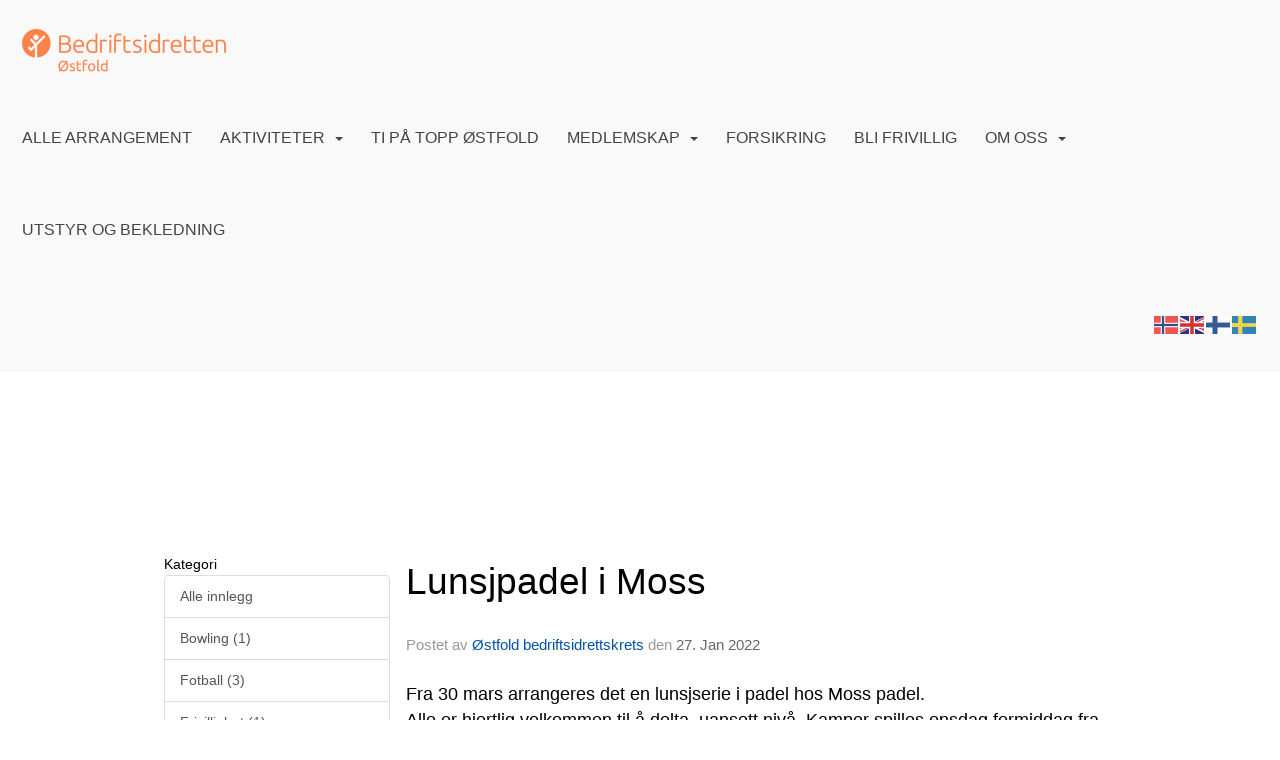

--- FILE ---
content_type: text/html
request_url: https://ostfold.bedriftsidretten.no/next/blog/post/182296/lunsjpadel-i-moss
body_size: 128489
content:

<!DOCTYPE html>
<html lang="no">
<head>
    <meta charset="utf-8" />
    <meta name="viewport" content="width=device-width, initial-scale=1.0" />
    
    <title>Lunsjpadel i Moss</title>
    <link rel="shortcut icon" href="/files/favicon/200000195/2728/2022/8/30/8360bf3d-41ca-41e0-81f7-4f3cc5d85551.png" type="image/x-icon" />
<script>
    (function () {
        var site = {"site":{"siteId":2728,"nifOrgSyncActive":false,"orgId":10305,"federationId":2,"applicationId":200000195,"applicationLogo":"https://cdn-bloc.no/background/200000195/394/2018/10/9/idrettenonline-logo.png","siteProfileUserId":1100369100,"siteProfileUserName":"Østfold bedriftsidrettskrets ","sitename":"Østfold bedriftsidrettskrets","domain":"ostfold.bedriftsidretten.no","mainSite":{"siteId":2129,"nifOrgSyncActive":false,"orgId":354,"federationId":1,"applicationId":200000195,"applicationLogo":null,"siteProfileUserId":1100096788,"siteProfileUserName":"Norges Bedriftsidrettsforbund","sitename":"Bedriftsidretten","domain":"norges-bedriftsidrettsforbund.idrettenonline.no","mainSite":null}},"mininetwork":{"siteId":2728,"miniNetworkId":140,"miniNetworkTitle":"Norges Bedriftsidrettsforbund","domain":"ostfold.bedriftsidretten.no","userId":1100369100,"mainSiteId":2129,"siteIdForMemberDetails":2129,"siteIdForEconomy":2129},"isoCode":"nb-no","updateTime":"2026-01-20T23:30:12.7309765+01:00","dateFormat":"dd.mm.yy","webApiEndpoint":"https://webapi.webfarm3.bloc.no"};
        var siteContext = {"site":{"siteId":2728,"nifOrgSyncActive":false,"orgId":10305,"federationId":2,"applicationId":200000195,"applicationLogo":"https://cdn-bloc.no/background/200000195/394/2018/10/9/idrettenonline-logo.png","siteProfileUserId":1100369100,"siteProfileUserName":"Østfold bedriftsidrettskrets ","sitename":"Østfold bedriftsidrettskrets","domain":"ostfold.bedriftsidretten.no","mainSite":{"siteId":2129,"nifOrgSyncActive":false,"orgId":354,"federationId":1,"applicationId":200000195,"applicationLogo":null,"siteProfileUserId":1100096788,"siteProfileUserName":"Norges Bedriftsidrettsforbund","sitename":"Bedriftsidretten","domain":"norges-bedriftsidrettsforbund.idrettenonline.no","mainSite":null}},"mininetwork":{"siteId":2728,"miniNetworkId":140,"miniNetworkTitle":"Norges Bedriftsidrettsforbund","domain":"ostfold.bedriftsidretten.no","userId":1100369100,"mainSiteId":2129,"siteIdForMemberDetails":2129,"siteIdForEconomy":2129},"isoCode":"nb-no","updateTime":"2026-01-20T23:30:12.7309765+01:00","dateFormat":"dd.mm.yy","webApiEndpoint":"https://webapi.webfarm3.bloc.no"};
        var userContext = {"mainProfile":{"userId":0,"guid":"","username":"","firstname":"","lastname":"","sex":0,"image":"","profileTypeId":0,"ParentUserId":null,"isPrimaryAccount":false},"currentProfile":{"userId":0,"guid":"","username":"","firstname":"","lastname":"","sex":0,"image":"","profileTypeId":0,"ParentUserId":null,"isPrimaryAccount":false},"accountId":0,"email":"","isWebmaster":false,"isPublisher":false,"isDevAdmin":false,"isNetworkAdmin":false,"updateTime":"2026-01-20T23:30:12.731065+01:00"};
        var themeCollectionContext = {"id":0,"name":null,"thumbnail":null,"header":{"id":185,"lastModified":"2024-03-31T18:36:30.2732079Z","title":"Idretten Online - Marineblå","favIcon":"/files/favicon/200000195/2728/2022/8/30/8360bf3d-41ca-41e0-81f7-4f3cc5d85551.png","siteId":394,"image":"http://content.bloc.net/Files/SiteID/500/menutemplate/marinebla.png","updateTime":"0001-01-01T00:00:00","css":"","creator":null,"isPublic":false,"about":""},"logo":{"lastModified":"2024-03-31T18:36:30.8825757Z","fileName":"https://azure.content.bloc.net/texttoimage/200000195/2129/2018/7/18/554-201807181255064718-stfold-bedriftsidrettskrets.png","uploadTime":"2017-05-11T15:12:50.5556827+02:00","imageWidth":761,"imageHeight":69,"logoTopPosition":48,"logoLeftPosition":0,"logoMarginBottom":0,"logoCustomWidth":761,"logoCustomHeight":69,"containerHeight":206,"containerWidth":984,"logoVisibility":"always","disabled":true,"wrapperWidth":"984px","wrapperBackgroundColor":"","url":"/","wrapperMarginLeft":"0px","wrapperMarginRight":"0px","wrapperMarginTop":"0px","wrapperMarginBottom":"0px","wrapperBackgroundImage":"","wrapperBackgroundThemePosition":"","wrapperBackgroundThemeRepeat":"","wrapperBackgroundThemeFixedImage":"","wrapperBackgroundThemeSize":""},"background":{"id":9,"lastModified":"2024-03-31T18:36:29.6325859Z","categoryId":3,"title":"IO Poly Marine","backgroundThemefile":"","backgroundThemeRepeat":"repeat-x","backgroundThemeColor":"#ffffff","backgroundThemeFixedImage":"scroll","backgroundThemePosition":"","backgroundThemeSize":"auto"},"widgetAppearance":{"id":0,"lastModified":"2024-03-31T18:36:31.1950625Z","name":null,"enableWidgetAppearanceBorderRadius":false,"contentBorderColor":"#ffffff","contentFontColor":"#000000","contentBorderWidth":"0","contentBgColor":"#ffffff","paddingTop":"0px","paddingBottom":"0px","paddingLeft":"0px","paddingRight":"0px","wbgcolor":"rgba(255, 255, 255, 0)","wBoxedBorderColor":"rgba(255, 255, 255, 0)","wHeaderBgColor":"rgba(255, 255, 255, 0)","wBaseFontColor":"#000000","wHeaderFontColor":"rgb(54, 54, 54)","wHeaderTextAlign":"center","wCornerRadius":"2px","contentBorderRadius":"0px","wHeaderFontSize":"15px","wHeaderFontWeight":"bold","wHeaderFontFamily":"","wHeaderLinkColor":"rgb(172, 172, 172)","wHeaderPadding":"10px","headerPaddingTop":"10px","headerPaddingRight":"10px","headerPaddingBottom":"10px","headerPaddingLeft":"10px","wContentPadding":"10px","contentPaddingTop":"10px","contentPaddingBottom":"10px","contentPaddingLeft":"10px","contentPaddingRight":"10px","wBoxedBorderWidth":"1px","wBoxedBorderStyle":"solid","wHeaderBorderWidth":"0","wHeaderBorderStyle":"initial","wHeaderBorderColor":"rgba(255, 255, 255, 0)","wContentBorderWidth":"0","wContentBorderStyle":"initial","wContentBorderColor":"rgba(255, 255, 255, 0)","siteLinkColor":"rgb(242, 153, 74)","siteLinkHoverColor":"rgb(242, 153, 74)","siteLinkActiveColor":"rgb(242, 153, 74)","siteLinkVisitedColor":"rgb(242, 153, 74)"},"font":{"lastModified":"2024-03-31T18:36:31.5075561Z","headingTextTransform":"none","headingFontColor":"","baseFontStyle":"normal","baseFontSize":"16px","baseFontFamily":"'Ubuntu', sans-serif","baseFontColor":"#000000","baseFontWeigthForJson":"normal","headingFontFamilyJson":"'Ubuntu', sans-serif","headingFontStyleJson":"normal","headingFontWeightJson":"normal","fontLineHeightJson":"normal","headingLineHeight":"auto","headingLetterSpacing":"","baseFontLetterSpacing":"normal"},"form":{"lastModified":"2024-03-31T18:36:33.3200173Z","enableFormControlBorderRadius":false,"smallFormControlBorderRadius":"0px","defaultFormControlBorderRadius":"4px","largeFormControlBorderRadius":"6px"},"navigation":{"lastModified":"2024-03-31T18:36:31.8200536Z","templateId":0,"height":"","fontWeight":"400","borderRadius":"3px 3px 0px 0px","borderTopLeftRadius":"3px","borderTopRightRadius":"3px","borderBottomRightRadius":"0px","borderBottomLeftRadius":"0px","submenuWidth":"200px","navOutherWidth":"100%","navInnerWidth":"100%","width":"","logoImage":"https://azure.content.bloc.net/background/200000195/2728/2022/8/30/logo__stfold.png","mobileLogoImage":"","logoImageHeight":"45px","placementPosition":"belowLogoContainer","paddingLeft":"14px","paddingRight":"14px","paddingTop":"25px","paddingBottom":"25px","marginLeft":"0px","marginRight":"0px","marginTop":"11px","marginBottom":"11px","navOuterMarginTop":"0px","navOuterMarginRight":"0px","navOuterMarginBottom":"0px","navOuterMarginLeft":"0px","color":"","background":"rgb(249, 249, 249)","border":"#101010","linkColor":"rgb(68, 68, 68)","linkHoverColor":"rgb(217, 130, 51)","linkHoverBackground":"rgba(255, 255, 255, 0)","linkActiveColor":"rgb(217, 130, 51)","linkActiveBackground":"rgba(255, 255, 255, 0)","linkDisabledColor":"","linkDisabledBackground":"","brandColor":"","brandHoverColor":"","brandHoverBackground":"","brandText":"","brandVisibility":"always","brandUrl":"","brandMargins":"29px 22px 18px 22px","mobileBrandMargins":"12px 12px 12px 12px","toggleHoverBackground":"","toggleIconBarBackground":"","toggleBorderColor":"","alwaysUseToggler":false,"borderWidth":"0px","fontFamily":"'Roboto', sans-serif;","textTransform":"uppercase","backgroundImage":"","fontSize":"16px","textAlignment":"left","stickyTop":false},"style":{"id":0,"lastModified":"2024-03-31T18:36:32.1188774Z","name":null,"sex0":"rgb(242, 153, 74)","sex1":"rgb(242, 153, 74)","sex2":"rgb(242, 153, 74)","borderRadiusBase":"0px","borderRadiusSmall":"0px","borderRadiusLarge":"0px","linkColor":"rgb(242, 153, 74)","linkHoverColor":"rgb(242, 153, 74)","linkActiveColor":"rgb(242, 153, 74)","linkVisitedColor":"rgb(242, 153, 74)"},"canvas":{"id":0,"lastModified":"2024-03-31T18:36:32.4199858Z","logoContainerSize":"984px","navContainerSize":"984px","contentSize":"984px","contentBackgroundColor":"Transparent","contentMarginTop":"0","contentMarginBottom":"0","contentPaddingTop":"16px","contentPaddingBottom":"16px","contentPaddingLeft":"16px","contentPaddingRight":"16px","sectionPaddingTop":"16px","sectionPaddingBottom":"0px","sectionPaddingLeft":"16px","sectionPaddingRight":"16px","columnPaddingTop":"0","columnPaddingBottom":"0","columnPaddingLeft":"8","columnPaddingRight":"8","logoContainerFloat":"none","navContainerFloat":"none","contentFloat":"none"},"buttons":{"id":0,"lastModified":"2024-03-31T18:36:32.7324968Z","name":null,"defaultButtonBackgroundColor":"#f0f0f0","defaultButtonTextColor":"#333333","defaultButtonBorderColor":"rgb(240, 240, 240)","primaryButtonBorderColor":"rgb(242, 153, 74)","primaryButtonBackgroundColor":"rgb(242, 153, 74)","primaryButtonTextColor":"rgb(255, 255, 255)","dangerButtonBackgroundColor":"#d9534f","dangerButtonTextColor":"#ffffff","dangerButtonBorderColor":"#d43f3a","successButtonBackgroundColor":"#5cb85c","successButtonTextColor":"#ffffff","successButtonBorderColor":"#4cae4c","defaultButtonBorderWidth":"1px","defaultButtonBorderRadius":"4px","successButtonBorderRadius":"4px","successButtonBorderWidth":"1px","primaryButtonBorderRadius":"4px","primaryButtonBorderWidth":"1px","warningButtonBackgroundColor":"#f0ad4e","warningButtonBorderColor":"#eea236","warningButtonBorderRadius":"4px","warningButtonBorderWidth":"1px","warningButtonTextColor":"#ffffff","dangerButtonBorderRadius":"4px","dangerButtonBorderWidth":"1px","infoButtonBackgroundColor":"#5bc0de","infoButtonBorderColor":"#46b8da","infoButtonBorderRadius":"4px","infoButtonBorderWidth":"1px","infoButtonTextColor":"#ffffff"},"topbar":{"lastModified":"2024-03-31T18:36:33.014986Z","topbarExtendedMenuJson":null,"topbarExtendedMenuIsEnabled":false,"topbarExtendedMenuTitle":null,"topbarTemplate":"Minimal","displayTopbarComponent":"true","displayLanguagePicker":false,"displaySignup":false,"displaySignin":true,"displaySearch":true,"displayFAQ":true,"displaySearchForAdministrators":false,"displayNetworkMenu":false,"displayPublishingToolV2":0,"displayPublishingTool":true,"displayMessageIcon":true,"displayAdminModusTool":true,"networkMenuTitle":"Sprek.io","logo":"","logoLink":"","faqLink":"/help/faq/overview","hideOnScroll":false,"backgroundColor":"rgba(249, 249, 249)","backgroundHoverColor":"rgba(249, 249, 249)","linkColor":"#9d9d9d","linkHoverColor":"rgba(0, 0, 0)","borderColor":"#333"},"footer":{"id":0,"lastModified":"2024-03-31T18:36:29.9450816Z","name":null,"imagePath":null,"widgetPageFooterPageId":34250,"footerCode":"","footerPoweredByBloc":true,"footerLinkFontSize":"14px","footerLinkFontWeight":"bold","footerLinkColor":"white","footerPadding":"20px 10px 100px 10px","footerBackgroundColor":"Transparent","footerTextColor":"white"},"frontpage":{"type":1,"pageId":34160,"url":"/p/34160/hjem","newsFeedAsFrontpageForSignedInUsers":false},"settings":{"siteHasPOSModule":false,"siteHasWebsiteModule":true,"siteHasFileArchive":false,"siteHasEventModule":true,"siteHasStatsModule":true,"siteHasMemberAdministrationModule":false,"siteHasNewsletter":true,"siteHasBannerAdsFromNetwork":0,"websiteIsOnline":true,"googleTag":"GTM-PRR8LL6","googleAnalyticsTrackId":"google48fe7050669d8cbb.html","googleAnalyticsTrackIdV4":"","facebookPixelId":"","twitterShareBtn":false,"noRobots":false,"robotTxtInfoSiteMapJson":"{\"siteMapForWidgetPages\":true,\"siteMapForEvents\":true,\"siteMapForClassifieds\":true,\"siteMapForBlogPosts\":true,\"siteMapForForum\":true,\"RobotsTxt\":\"\"}","signinRule_UrlToView":null,"paymentPackage":"Basic","signInRule_WhoCanSignIn":0,"signInRule_FacebookLogin":0,"signInRule_WithBankId":0,"signUpRule_WhoCanSignUp":0,"signupRule_SignupWithFacebook":0,"mainCompetitionId":0,"pluginNewsletterPopupIsActive":true},"bootstrap":{"screen_xs_min":"480px","screen_sm_min":"768px","screen_md_min":"992px","screen_lg_min":"1200px","screen_lg_max":"2048","screen_xs_max":"767px","screen_sm_max":"991px","screen_md_max":"1199px"},"localization":{"isocode":"nb-no","languageId":4,"googleTranslateISO":"no","winCode":"NO","macCode":"no_NB","htmlLang":"no","froalaLangCode":"nb","ll_CC":"nb_NO","backuplanguage":"en-us","languageName":"Norwegian","flag":"flags/no.gif","nativeName":"Norsk Bokmål","timeZone":"W. Europe Standard Time"},"customHTML":{"headHtml":"","bodyData":"","footerData":""},"websiteArticleSettings":{"displayRightColMyLastPost":true,"displayRightColArticleCategories":true,"displayRightColArticlePostSortedByYear":true}};

        function createProtectedProxy(obj) {
            return new Proxy(obj, {
                set(target, key, value) {
                    const error = new Error();
                    const stackTrace = error.stack || '';
                    console.warn(`Attempted to set ${key} to ${value}. Stack trace:\n${stackTrace}`);
                    return true;
                },
            });
        }

        window.safeProxy = new Proxy({
            Site: createProtectedProxy(site),
            SiteContext: createProtectedProxy(siteContext),
            UserContext: createProtectedProxy(userContext),
            ThemeCollectionContext: createProtectedProxy(themeCollectionContext)
        }, {
            set(target, key, value) {
                if (key === 'Site' || key === 'SiteContext' || key === 'UserContext' || key === 'ThemeCollectionContext') {
                    console.log(`Attempted to set ${key} to ${value}`);
                    return true;
                }
                target[key] = value;
                return true;
            },
        });

        window.Site = window.safeProxy.Site;
        window.SiteContext = window.safeProxy.SiteContext;
        window.UserContext = window.safeProxy.UserContext;
        window.ThemeCollectionContext = window.safeProxy.ThemeCollectionContext;
    })();
</script>

    <script>
        // Used to defer background-image in css
        window.onload = (e) => document.body.classList.add('loaded');
    </script>

    <script src="/next/js/vendors/jquery/jquery.min.js"></script>
    <script src="https://oldjs.bloc.net/scripts/bloc-primer.js"></script>



    <link rel="stylesheet" crossorigin="anonymous" href="https://vue.webfarm3.bloc.no/frontend/2.263.10/frontend.css">



<script type="module" crossorigin="anonymous" src="https://vue.webfarm3.bloc.no/frontend/2.263.10/index.js"></script>
    
    

	<link rel="canonical" href="https://ostfold.bedriftsidretten.no/next/blog/post/182296/lunsjpadel-i-moss" />
	<meta property="fb:app_id" content="377020078234768" />
	<meta property="og:type" content="article" />
	<meta property="og:url" content="https://ostfold.bedriftsidretten.no/next/blog/post/182296/lunsjpadel-i-moss" />
	<meta property="og:image:secure_url" content="" />
	<meta property="og:image" content="" />
	<meta property="og:image:height" content="1080" />
	<meta property="og:image:width" content="1080" />
	<meta property="og:title" content="Lunsjpadel i Moss" />

	<meta property="og:description" content="Fra 30 mars arrangeres det en lunsjserie i padel hos Moss padel.Alle er hjertlig velkommen til &#xE5; delta, uansett niv&#xE5;. Kamper spilles onsdag formiddag fra 10:30-12:00.N&#xE5;r: Oppstart ..." />

	<meta property="og:site_name" content="&#xD8;stfold bedriftsidrettskrets" />
	<meta property="fb:admins" content="856635617,518553527" />


    
    

    
    

    
<meta name="robots" content="noindex" />





    <script async src="https://www.googletagmanager.com/gtag/js?id=GTM-PRR8LL6"></script>
    <script>
        window.dataLayer = window.dataLayer || [];
        function gtag() { dataLayer.push(arguments); }
        gtag('js', new Date());
        gtag('config', 'GTM-PRR8LL6');
    </script>


</head>
<body class="requires-bootstrap-css">
    <!-- FrontendBaseLayout-->
    <style>
        @media only screen and (min-width : 768px) {
            #logo {
                position: absolute;
            }
        }
        #logoWrapper {
            background-size: var(--theme-logo-wrapper-bg-size);
            background-color: var(--theme-logo-wrapper-bg-color);
            background-repeat: var(--theme-logo-wrapper-bg-repeat);
            background-position: var(--theme-logo-wrapper-bg-position);
            background-attachment: var(--theme-logo-wrapper-bg-attachment);
            width: calc(var(--theme-logo-wrapper-width) - var(--theme-logo-wrapper-margin-right) - var(--theme-logo-wrapper-margin-left));
            margin: var(--theme-logo-wrapper-margin-top) auto var(--theme-logo-wrapper-margin-bottom);
            float: var(--theme-logo-logo-container-float);
            max-width: 100%;
        }

        #logoContainer {
            width: 100%;
            margin: 0 auto;
            position: relative;
            overflow: hidden;
            max-width: var(--theme-logo-container-width);
        }

        #logo img {
            max-width: 100%;
        }
        /* Logo when mobile*/
        @media (max-width: 767px) {
            #logoContainer {
                height: auto !important;
            }
            #logo {
                padding-top: 0;
                position: static !important;
            }
            #logo img {
                height: auto !important;
            }
        }
    </style>
<style>

        .navbar-brand-image img {
            height:50px;
        }
            @media (max-width: 767px) {

                .navbar-brand-image img {
                    height:50px;
                }
            
            body { 
                padding-top:45px !important;
            }
                }
</style>
<style>
    .bloc-skip-nav-link {
            position: absolute;
            z-index: 99999999;
            left: 0px;
            top: 0px;
            text-decoration: underline;
            color: white !important;
            background-color: #000;
            padding: 0.75rem 1.5rem;
            border-bottom-right-radius: 0.5rem;
            transform: rotateY(90deg);
            transform-origin: left;
            transition: all .2s ease-in-out;
        }

        .bloc-skip-nav-link:focus {
            transform: rotateY(0deg);
            color: white;
            left: 2px;
            top: 2px;
            outline: 1px solid #fff;
            outline-offset: 2px;
            box-shadow: 0 0 0 2px #000, 0 0 0 3px #fff;
        }
        @media (prefers-reduced-motion: reduce) {
            .bloc-skip-nav-link {
                transition: none !important;
            }
        }
</style>

<style id="bloc-navbar-style">
	/*
        Navigation
        Variables needs to be placed on body tag, because we also use them in widgets.

        NB! Do not edit without making the same changes in
        Bloc.Vue\src\components\Theme\ThemeMainMenu.vue
    */
    body {

        /* Size */
        --theme-mainmenu-outer-width: 100%;
        --theme-mainmenu-outer-margin-top: 0px;
        --theme-mainmenu-outer-margin-bottom: 0px;
        --theme-mainmenu-inner-width: 100%;

        /* Font */
        --theme-mainmenu-font-size: 16px;
        --theme-mainmenu-font-family: 'Roboto', sans-serif;;
        --theme-mainmenu-font-weight: 400;
        --theme-mainmenu-text-transform: uppercase;
        --theme-mainmenu-color: ;

        /* Background */
        --theme-mainmenu-background: rgb(249, 249, 249);

        /* Border */
        --theme-mainmenu-border: #101010;
        --theme-mainmenu-border-radius: 3px 3px 0px 0px;
        --theme-mainmenu-border-top-left-radius: 3px;
        --theme-mainmenu-border-top-right-radius: 3px;
        --theme-mainmenu-border-bottom-right-radius: 0px;
        --theme-mainmenu-border-bottom-left-radius: 0px;
        --theme-mainmenu-border-width: 0px;

        /* Brand */
        --theme-mainmenu-brand-margins: 29px 22px 18px 22px;
        --theme-mainmenu-brand-hover-color: ;
        --theme-mainmenu-brand-hover-background: ;
        --theme-mainmenu-mobile-brand-margins: 12px 12px 12px 12px;

        /* Link */
        --theme-mainmenu-link-color: rgb(68, 68, 68);
        --theme-mainmenu-link-hover-color: rgb(217, 130, 51);
        --theme-mainmenu-link-hover-background: rgba(255, 255, 255, 0);
        --theme-mainmenu-link-active-color: rgb(217, 130, 51);
        --theme-mainmenu-link-active-background: rgba(255, 255, 255, 0);

        /* Toggle */
        --theme-mainmenu-toggle-border-color: ;
        --theme-mainmenu-toggle-hover-background: ;

        /* Padding */
        --theme-mainmenu-padding-top: 25px;
        --theme-mainmenu-padding-bottom: 25px;
        --theme-mainmenu-padding-left: 14px;
        --theme-mainmenu-padding-right: 14px;

        /* Margin */
        --theme-mainmenu-margin-top: 11px;
        --theme-mainmenu-margin-bottom: 11px;
        --theme-mainmenu-margin-left: 0px;
        --theme-mainmenu-margin-right: 0px;
        /* Submenu */
        --theme-mainmenu-submenu-width: 200px;

        /* Logo */
        --theme-mainmenu-logo-height: 45px;
        --theme-mainmenu-toggle-icon-bar-background: ;
    }


    .navContainer {
        margin-top: var(--theme-mainmenu-outer-margin-top);
        margin-bottom: var(--theme-mainmenu-outer-margin-bottom);
        font-size: var(--theme-mainmenu-font-size, inherit);
		width: var(--theme-mainmenu-outer-width, 984px);
		max-width:100%;
    }
	/* Navbar */
    .bloc-navbar {
		font-family: var(--theme-mainmenu-font-family, inherit) !important;
		background-image: var(--theme-mainmenu-background-image, none);
        background-color: var(--theme-mainmenu-background);
		text-transform: var(--theme-mainmenu-text-transform, normal);
        font-weight: var(--theme-mainmenu-font-weight, normal);
        border-color: var(--theme-mainmenu-border);
        border-width: var(--theme-mainmenu-border-width);
    }
    .bloc-navbar .container-fluid {
        /* todo: add the default value for container-fluid or canvas here. */
        width:var(--theme-mainmenu-inner-width, 984px);
		max-width:100%;
    }


	/* Brand */

    .bloc-navbar .navbar-brand img {
        margin:8px;
        border-radius:2px;
        height:32px;
        max-height:32px;
    }
@media only screen and (max-width: 767px) {.bloc-navbar .navbar-brand {height: auto;} .bloc-navbar .navbar-brand img {margin: var(--theme-mainmenu-mobile-brand-margins);height:50px;max-height:50px;}}

	@media only screen and (min-width: 768px) {.bloc-navbar .navbar-brand img {margin: var(--theme-mainmenu-brand-margins);height: var(--theme-mainmenu-logo-height); max-height:none;}}
    .bloc-navbar .gtranslate_menu_class {
        float: right;
        padding-left: var(--theme-mainmenu-padding-left);
        padding-right: var(--theme-mainmenu-padding-right);
        padding-top: var(--theme-mainmenu-padding-top);
        padding-bottom: var(--theme-mainmenu-padding-bottom);
        margin-left: var(--theme-mainmenu-margin-left);
        margin-right: var(--theme-mainmenu-margin-right);
        margin-top: var(--theme-mainmenu-margin-top);
        margin-bottom: var(--theme-mainmenu-margin-bottom);
    }
	.bloc-navbar .navbar-brand:hover,
	.bloc-navbar .navbar-brand:focus {
		color:var(--theme-mainmenu-brand-hover-color);
		background-color: var(--theme-mainmenu-brand-hover-background);
	}
	/* Text */
	.bloc-navbar .navbar-text {
		color: var(--theme-mainmenu-color);
	}
    .bloc-navbar .navbar-brand.navbar-brand-image,
    .bloc-navbar .navbar-brand.navbar-brand-image:focus,
    .bloc-navbar .navbar-brand.navbar-brand-image:active,
    .bloc-navbar .navbar-brand.navbar-brand-image:hover{
        height:auto;
        background-color:transparent;
    }

	/* Navbar links */
	.bloc-navbar .navbar-nav > li > a,
    .bloc-navbar .navbar-brand {
		color: var(--theme-mainmenu-link-color);
        font-weight:var(--theme-mainmenu-font-weight);
	}
	.bloc-navbar .navbar-nav > li > a:hover,
	.bloc-navbar .navbar-nav > li > a:focus,
    .bloc-navbar .navbar-brand:hover,
    .bloc-navbar .navbar-brand:focus {
		color: var(--theme-mainmenu-link-hover-color);
		background-color: var(--theme-mainmenu-link-hover-background);
	}
	.bloc-navbar .navbar-nav > .active > a,
	.bloc-navbar .navbar-nav > .active > a:hover,
	.bloc-navbar .navbar-nav > .active > a:focus,
    .bloc-navbar .navbar-brand:active,
    .bloc-navbar .navbar-brand:hover,
    .bloc-navbar .navbar-brand:focus {
		color: var(--theme-mainmenu-link-active-color);
		background-color: var(--theme-mainmenu-link-active-background);
	}
	.bloc-navbar .navbar-nav > .open > a,
	.bloc-navbar .navbar-nav > .open > a:hover,
    .bloc-navbar .navbar-nav > .open > a:focus {
        background-color: var(--theme-mainmenu-link-active-background);
        color:var(--theme-mainmenu-link-active-color) !important;
    }
	/* Navbar Toggle */
	.bloc-navbar .navbar-toggle {
		border-color: var(--theme-mainmenu-link-color);
	}
	.bloc-navbar .navbar-toggle:hover,
	.bloc-navbar .navbar-toggle:focus {
        border-color: var(--theme-mainmenu-link-hover-color);
		background-color: var(--theme-mainmenu-link-hover-background);
	}
	.bloc-navbar .navbar-toggle .icon-bar {
		background-color: var(--theme-mainmenu-link-color);
	}
    .bloc-navbar .navbar-toggle:hover .icon-bar,
    .bloc-navbar .navbar-toggle:focus .icon-bar {
		background-color: var(--theme-mainmenu-link-hover-color);
	}
	/* Navbar Collapsable */
	.bloc-navbar .navbar-collapse,
	.bloc-navbar .navbar-form {
		border-color: var(--theme-mainmenu-border);
	}
	.bloc-navbar .navbar-collapse {
		max-height:none;
	}
	/* Navbar Link (not used in main menu ) */
	.bloc-navbar .navbar-link {
		color: var(--theme-mainmenu-link-color);
	}
	.bloc-navbar .navbar-link:hover {
		color: var(--theme-mainmenu-link-hover-color);
	}
	/* Dropdowns */
	.bloc-navbar .dropdown-menu {
		color: var(--theme-mainmenu-color) !important;
		background-color: var(--theme-mainmenu-background);
        border-top:0;
	}
	.bloc-navbar .dropdown-menu > li > a {
		color: var(--theme-mainmenu-link-color);
	}
	.bloc-navbar .dropdown-menu > li > a:hover,
	.bloc-navbar .dropdown-menu > li > a:focus {
		color: var(--theme-mainmenu-link-hover-color);
		background-color: var(--theme-mainmenu-link-hover-background);
	}
	.bloc-navbar .navbar-nav .open .dropdown-menu > .active > a,
	.bloc-navbar .navbar-nav .open .dropdown-menu > .active > a:hover,
	.bloc-navbar .navbar-nav .open .dropdown-menu > .active > a:focus {
		color: var(--theme-mainmenu-link-active-color);
		background-color: var(--theme-mainmenu-link-active-background);
	}
	.bloc-navbar .has-link > a.caret-trigger {
		padding-left: 0;
	}
    .bloc-navbar b.caret {
		margin-left:10px;
	}
    .bloc-navbar .fa.fa-plus {
		line-height:20px;
	}

	#toggle-mobile-menu {
		display: none;
	}

	/* TABS AND DESKTOP ONLY */
	@media (min-width: 768px) {

        .bloc-navbar {
            border-top-left-radius: var(--theme-mainmenu-border-top-left-radius);
            border-top-right-radius: var(--theme-mainmenu-border-top-right-radius);
            border-bottom-right-radius: var(--theme-mainmenu-border-bottom-right-radius);
            border-bottom-left-radius: var(--theme-mainmenu-border-bottom-left-radius);
		}
        .bloc-navbar .navbar-brand img {
            border-top-left-radius: var(--theme-mainmenu-border-radius);
            border-bottom-left-radius: var(--theme-mainmenu-border-radius);
        }
		.bloc-navbar {
			min-height:0 !important;
		}
        .bloc-navbar .navbar-header > a.navbar-brand {
				padding-top:var(--theme-mainmenu-padding-top);

				padding-bottom:var(--theme-mainmenu-padding-bottom);
        }
		.bloc-navbar .navbar-nav > li > a {
			color: rgb(68, 68, 68);
				padding-left:var(--theme-mainmenu-padding-left);

				padding-right:var(--theme-mainmenu-padding-right);

				padding-top:var(--theme-mainmenu-padding-top);


				padding-bottom:var(--theme-mainmenu-padding-bottom);



				margin-left:var(--theme-mainmenu-margin-left);


				margin-right:var(--theme-mainmenu-margin-right);

				margin-top:var(--theme-mainmenu-margin-top);

				margin-bottom:var(--theme-mainmenu-margin-bottom);


		}

		.bloc-navbar .navbar-nav .open .dropdown-menu {
			float: right;
            min-width:var(--theme-mainmenu-submenu-width) !important;
		}

		.bloc-navbar .navbar-nav .dropdown-submenu > a:hover:after {
			border-left-color: var(--theme-link-active-color);
		}

		.bloc-navbar .navbar-nav > li.has-link > a,
		.bloc-navbar .navbar-nav > li > a.dropdown-toggle {
			float: left;
		}

		.bloc-navbar .navbar-nav i.fa {
			display: none; /* display none here will hide fa-icons */
		}
        .bloc-navbar .navbar-nav > li > a > i.fa {
			display: inline-block;
		}

		.bloc-navbar .has-link .dropdown-menu {
			right: 0;
			left:auto;
		}

		/* Sub-Submenus */
		.bloc-navbar .dropdown-submenu .dropdown-menu{
			left: 100%;
		}

        .bloc-navbar .navbar-nav.navbar-right > li:last-child .dropdown-submenu .dropdown-menu{
            right: 100%;
            left: auto;
        }

        /* Center align menu */






	}

    /*
    MOBILE ONLY
	*/

	@media (max-width: 767px) {
        #navContainer .navbar-header {
            display: grid;
            align-items: stretch;
grid-template-columns: 0 min-content auto minmax(min-content, 15%) 0;
        }
        #toggle-mobile-menu {
            display: grid;
            place-items: center;
margin: 0.25rem 0.25rem 0.25rem 1rem;
			color: var(--theme-mainmenu-link-color, var(--theme-link-color, #00F));
        }
            #toggle-mobile-menu:hover {
                color: var(--theme-mainmenu-link-hover-color);
                background-color: var(--theme-mainmenu-link-hover-background);
            }


            /*#toggle-mobile-menu:focus-visible {
                outline: 5px auto -webkit-focus-ring-color;
                outline-offset: -2px;
                box-shadow: 0 0 0 2px var(--theme-link-color), 0 0 0 3px white;
                border-radius: 3px;
            }*/
            #navContainer a.navbar-brand-image {
            margin-right: 2rem;
			margin: 0.25rem 1rem 0.25rem 0.25rem;
        }
        #bloc-navbar-main {
            font-size: 120%;
            display: none;
            position: absolute;
            left: 0;
            width: 100%;
            overflow-y: auto;
            scrollbar-gutter: stable;
            z-index: 1020;
            max-height: calc(100vh - var(--mobile-menu-height, 100px));
            background-color: var(--theme-mainmenu-background);
            margin: 0 !important;
            border-bottom: 2px solid rgba(0, 0, 0, 0.22);
        }
            #bloc-navbar-main::-webkit-scrollbar {
                width: 0;
            }
            #bloc-navbar-main ul.navbar-nav {
				width:100%;
                padding-bottom: 4px;
                margin: 0 !important;
            }
                #bloc-navbar-main ul.navbar-nav > li {
                    border-top-color: rgba(0, 0, 0, 0.22);
					border-top-width: 1px;
                    border-top-style: solid;
                }
                    #bloc-navbar-main ul.navbar-nav > li > a {
                        display: flex;
                        justify-content: space-between;
                        align-items: center;
                        padding: 1.5rem 1rem;
                    }
                        #bloc-navbar-main ul.navbar-nav > li > a > i {
                            margin-top: -1rem;
                            margin-bottom: -1rem;
                        }
        .bloc-navbar .navbar-nav .open .dropdown-menu > li > a {
			color: var(--theme-mainmenu-link-color);
		}

		.bloc-navbar .navbar-nav .open .dropdown-menu > li > a:hover,
		.bloc-navbar .navbar-nav .open .dropdown-menu > li > a:focus {
			color: var(--theme-mainmenu-link-hover-color:);
		}

		.bloc-navbar .navbar-nav .dropdown-submenu > a:hover:after {
			border-top-color: var(--theme-mainmenu-link-active-color);
		}

		.bloc-navbar b.caret {
			display: none;
		}

		.bloc-navbar .navbar-nav .dropdown-submenu > a:after {
			display: none;
		}

		.bloc-navbar .has-link > a.caret-trigger {
			padding-left: 0;
			position: absolute;
			right: 0;
			top: 0;
		}

		.bloc-navbar .has-link > a > i.fa {
			display: none;
		}

		.bloc-navbar .has-link > .caret-trigger > i.fa {
			display: block;
		}

        /*
          Hide the [+] icon on items with sub-sub for mobile view
          Add indent on the sub-sub menu
        */


        .bloc-navbar .menu-depth-0.open .menu-depth-1 ul {
          display:block !important;
        }
        .bloc-navbar .menu-depth-1 .dropdown-toggle i,
        .bloc-navbar .menu-depth-1 .dropdown-toggle b{
          display:none !important;
        }

		.bloc-navbar .menu-depth-0 .dropdown-menu li a {
			padding-left:20px !important;
		}
		.bloc-navbar .menu-depth-1 .dropdown-menu li a {
			padding-left:40px !important;
		}
		.bloc-navbar .menu-depth-1 .dropdown-menu li a:before{
			content:'•  ';
		}
		.bloc-navbar .menu-depth-2 .dropdown-menu li a {
			padding-left:60px !important;
		}
		.bloc-navbar .menu-depth-3 .dropdown-menu li a {
			padding-left:90px !important;
		}
	}
</style>
<script>
	(function () {
		function isChildOf(child, parent) {
			if (parent === null)
				return false;
			let node = child.node;
			while (node !== null) {
                if (node === parent) {
                    return true;
                }
                node = node.parentNode;
			}
			return false;
		}

		function debounce(func, wait) {
			let timeout;
			return function (...args) {
				clearTimeout(timeout);
				timeout = setTimeout(() => func.apply(this, args), wait);
			};
		}

		function updateMenuVariable() {
			const poweredByHeight = document.getElementById('poweredBy')?.clientHeight ?? 0;
			const topbarHeight = document.querySelector('nav.navbar.navbar-minimal')?.clientHeight ?? 0;
			const otherTopbarHeight = document.querySelector('nav.navbar.navbar-default')?.clientHeight ?? 0;
			const navbarHeaderHeight = document.getElementById('navContainer')?.querySelector('.navbar-header')?.clientHeight ?? 0;
			const logoContainerHeight = document.getElementById('logoWrapper')?.clientHeight ?? 0;

			const newValue = poweredByHeight + topbarHeight + (navbarHeaderHeight*2) + logoContainerHeight + otherTopbarHeight;

			document.body.style.setProperty('--mobile-menu-height', `${newValue}px`);
		}

		const debouncedUpdateMenuVariable = debounce(updateMenuVariable, 50);

		const resizeObserver = new ResizeObserver((entries) => {
			for (let entry of entries) {
				if (entry.target === document.body) {
					debouncedUpdateMenuVariable();
				}
			}
		});

		resizeObserver.observe(document.body);

		const mutationObserver = new MutationObserver((mutations) => {
			// Filter out mutations caused by changes to the style element
			if (!mutations.some(mutation => mutation.target.id === 'bloc-navbar-style')) {
				debouncedUpdateMenuVariable();
			}
		});

		mutationObserver.observe(document.body, {
			childList: true,
			subtree: true,
		});

		window.addEventListener('resize', debouncedUpdateMenuVariable);

		function toggleBlocMobileMenu(ev) {
			ev.stopPropagation();
			const toggleBtnIcon = document.getElementById('toggle-mobile-menu').querySelector('span.fa');
			const navbarContent = document.getElementById('bloc-navbar-main');
			const mainContent = document.querySelector('main#content');
			const footerContent = document.querySelector('footer');

			if (navbarContent.style.display === 'block') {
				navbarContent.removeAttribute('style');
				document.body.style.overflow = '';

				
				toggleBtnIcon.classList.add('fa-bars');
				toggleBtnIcon.classList.remove('fa-times')

				// Remove event listeners if present
				mainContent.removeEventListener('click', toggleBlocMobileMenu);
				footerContent?.removeEventListener('click', toggleBlocMobileMenu);
			} else {
				// Open menu (remove scrolling on elements behind the menu)
				document.body.style.overflow = 'hidden';
				navbarContent.style.display = 'block';

				// Toggle the icon to open state
				toggleBtnIcon.classList.add('fa-times');
				toggleBtnIcon.classList.remove('fa-bars')

				navbarContent.getClientRects

				// Make sure the user is fully scrolled up to the menu
				const menuContainer = document.getElementById('navContainer');
				const menuContainerPos = menuContainer.getClientRects()[0]?.top ?? 0;

				// Topbar will be in the way
				const topbarHeight = document.querySelector('nav.navbar.navbar-minimal')?.clientHeight ?? 0;
				const otherTopbarHeight = document.querySelector('nav.navbar.navbar-default')?.clientHeight ?? 0;
				// Logo too, if it's in use
				const logoContainerHeight = document.getElementById('logoWrapper')?.clientHeight ?? 0;

				window.scrollTo(0, menuContainerPos - topbarHeight - otherTopbarHeight - logoContainerHeight);
				
				// Clicking on mainContent or footer should close the menu, but not on the first click (if the menu is in widget, ie. inside mainContent)
				if (!isChildOf(navbarContent, mainContent))
					mainContent.addEventListener('click', toggleBlocMobileMenu, { once: true });
				if (!isChildOf(navbarContent, footerContent))
					footerContent?.addEventListener('click', toggleBlocMobileMenu, { once: true });
			}
		}

		document.addEventListener('DOMContentLoaded', () => {
			console.log('attaching.');
            const toggleMobileMenu = document.getElementById('toggle-mobile-menu');
			if (toggleMobileMenu) {
				// Make sure we don't double-attach
				toggleMobileMenu.removeEventListener('click', toggleBlocMobileMenu);
				toggleMobileMenu.addEventListener('click', toggleBlocMobileMenu);
            }
        });
	})();

</script>
<div id="navContainer" class="navContainer" style="display:block;">
    <a class="bloc-skip-nav-link" href="#bloc-skip-nav">Hopp til sideinnhold</a>
	<nav class="bloc-navbar navbar " role="navigation" style="margin-bottom: 0;">
		<div class="container-fluid">
			<div class="navbar-header">
                        <a 
                            class="navbar-brand nopadding !p-0 navbar-brand-image "
                            href="/">
                            
                    <img  src="https://cdn-bloc.no/background/200000195/2728/2022/8/30/logo__stfold.png?maxwidth=600&height=90&quality=90&scale=both" 
                        width=""
                        height="90"
                        data-src="https://cdn-bloc.no/background/200000195/2728/2022/8/30/logo__stfold.png?maxwidth=600&height=90&quality=90&scale=both|https://cdn-bloc.no/background/200000195/2728/2022/8/30/logo__stfold.png?maxwidth=1200&height=180&quality=90&scale=both" 
                        data-src-medium="https://cdn-bloc.no/background/200000195/2728/2022/8/30/logo__stfold.png?maxwidth=600&height=90&quality=90&scale=both|https://cdn-bloc.no/background/200000195/2728/2022/8/30/logo__stfold.png?maxwidth=1200&height=180&quality=90&scale=both" 
                        data-src-small="https://cdn-bloc.no/background/200000195/2728/2022/8/30/logo__stfold.png?maxwidth=600&height=90&quality=90&scale=both|https://cdn-bloc.no/background/200000195/2728/2022/8/30/logo__stfold.png?maxwidth=1200&height=180&quality=90&scale=both" 
                        data-original-image="https://cdn-bloc.no/background/200000195/2728/2022/8/30/logo__stfold.png" 
                         title='Menu logo' style='max-width: none;' />
                    

                        </a>
                    <span></span>
                    <a id="toggle-mobile-menu" tabindex="0" role="button" class="btn" onkeypress="if (event.keyCode == 13 || event.key == ' ' || event.code == 'Space') { { this.click(); return false; }}">
                        <span class="sr-only">
                            Veksle navigasjon
                        </span>
                        <span class="fa fa-bars fa-2x"></span>
                    </a>
			</div>
			<div id="bloc-navbar-main">
                <ul class="nav navbar-nav ">
                    
								<li  data-menuId="54492">
									<a href="/next/p/34161/alle-arrangement" target="">Alle arrangement</a>
								</li>
								            <li class="dropdown  menu-depth-0" data-menuId="54491">
									            <a class="dropdown-toggle caret-trigger" data-toggle="dropdown" tabindex="0" onkeypress="if (event.keyCode == 13 || event.key == ' ' || event.code == 'Space') { { this.click(); return false; }}" >Aktiviteter<b class="caret hidden-xs"></b><i class="fa visible-xs fa-angle-down fa-2x pull-right"></i></a><ul class='dropdown-menu'>
								<li  data-menuId="118931">
									<a href="https://www.runrudskogen.no/next/p/79994/hjem" target="_blank">RunRudskogen</a>
								</li>
								            <li class="dropdown-submenu  menu-depth-1" data-menuId="102355">
									            <a class="dropdown-toggle caret-trigger" data-toggle="dropdown" tabindex="0" onkeypress="if (event.keyCode == 13 || event.key == ' ' || event.code == 'Space') { { this.click(); return false; }}" >Virtuelle aktivitetskampanjer<b class="caret visible-xs"></b><i class="fa visible-xs fa-angle-down fa-2x pull-right"></i></a><ul class='dropdown-menu' >
								<li  data-menuId="124462">
									<a href="https://www.bedriftsidretten.no/next/challenge/challenge?id=1455" target="">Julekalender 2024 - 100km</a>
								</li>
								<li  data-menuId="124463">
									<a href="https://www.bedriftsidretten.no/next/challenge/challenge?id=1456" target="">Julekalender 2024 - 50km</a>
								</li>
								<li  data-menuId="116297">
									<a href="https://ostfold.bedriftsidretten.no/challenge/Challenge?id=1347" target="">Sommerutfordring 2024</a>
								</li>
								<li  data-menuId="103322">
									<a href="https://ostfold.bedriftsidretten.no/challenge/Challenge?id=1215" target="">Sommerutfordring 2023</a>
								</li>
								<li  data-menuId="112785">
									<a href="https://ostfold.bedriftsidretten.no/challenge/Challenge?id=1287" target="">Julekalender 2023</a>
								</li>
								<li  data-menuId="103323">
									<a href="https://ostfold.bedriftsidretten.no/challenge/challenge?id=1197" target="">Julekalender 2022</a>
								</li></ul>
								            </li>
								<li  data-menuId="55345">
									<a href="/next/page/bowling" target="">Bowling</a>
								</li>
								<li  data-menuId="54493">
									<a href="/next/page/fotball" target="">Fotball</a>
								</li>
								<li  data-menuId="55359">
									<a href="/next/page/golf" target="">Golf</a>
								</li>
								<li  data-menuId="114097">
									<a href="/next/page/gruppetrening" target="">Gruppetrening</a>
								</li>
								<li  data-menuId="115085">
									<a href="/next/p/51353/lopskarusellen-ostfold" target="">Løpskarusellen Østfold</a>
								</li>
								<li  data-menuId="55409">
									<a href="/next/page/innebandy" target="">Innebandy</a>
								</li>
								<li  data-menuId="93670">
									<a href="/next/page/padel" target="">Leif Grimsrud cup</a>
								</li>
								<li  data-menuId="55407">
									<a href="/next/p/34688/rinkbandy" target="">Rinkbandy</a>
								</li>
								<li  data-menuId="55410">
									<a href="/next/page/skyting" target="">Skyting</a>
								</li>
								<li  data-menuId="105847">
									<a href="https://www.bedriftsidretten.no/page/aktivbedrift" target="_blank">Aktiv bedrift</a>
								</li>
								<li  data-menuId="57933">
									<a href="https://www.sykletiljobben.no" target="_blank">Sykle til Jobben</a>
								</li>
								<li  data-menuId="88083">
									<a href="https://www.bedriftsidretten.no/next/p/86365/digitaltrening" target="_blank">Digital Trening</a>
								</li></ul>
								            </li>
								<li  data-menuId="57910">
									<a href="http://ostfold.xn--tiptopp-gxa.no/" target="_blank">Ti På Topp Østfold</a>
								</li>
								            <li class="dropdown  menu-depth-0" data-menuId="54494">
									            <a class="dropdown-toggle caret-trigger" data-toggle="dropdown" tabindex="0" onkeypress="if (event.keyCode == 13 || event.key == ' ' || event.code == 'Space') { { this.click(); return false; }}" >Medlemskap<b class="caret hidden-xs"></b><i class="fa visible-xs fa-angle-down fa-2x pull-right"></i></a><ul class='dropdown-menu'>
								<li  data-menuId="117851">
									<a href="/next/p/80495/dann-eget-bedriftsidrettslag" target="">Dann eget bedriftsidrettslag</a>
								</li>
								<li  data-menuId="99073">
									<a href="/next/p/66152/tilknytningsavtale" target="">Tilknytningsavtale</a>
								</li>
								<li  data-menuId="139436">
									<a href="https://ostfold.bedriftsidretten.no/next/p/97794/lagets-medlemssystem" target="">Lagets medlemssystem</a>
								</li></ul>
								            </li>
								<li  data-menuId="59432">
									<a href="https://ostfold.bedriftsidretten.no/next/p/77195/forsikring" target="">Forsikring</a>
								</li>
								<li  data-menuId="117790">
									<a href="/next/p/80448/bli-frivillig" target="">Bli Frivillig</a>
								</li>
								            <li class="dropdown  menu-depth-0" data-menuId="54497">
									            <a class="dropdown-toggle caret-trigger" data-toggle="dropdown" tabindex="0" onkeypress="if (event.keyCode == 13 || event.key == ' ' || event.code == 'Space') { { this.click(); return false; }}" >Om oss<b class="caret hidden-xs"></b><i class="fa visible-xs fa-angle-down fa-2x pull-right"></i></a><ul class='dropdown-menu'>
								<li  data-menuId="120134">
									<a href="/next/p/81139/organisasjon" target="">Organisasjon</a>
								</li>
								<li  data-menuId="115162">
									<a href="/next/p/78244/helsefordeler" target="">Helsefordeler</a>
								</li>
								<li  data-menuId="55603">
									<a href="/next/p/34872/kontakt-oss" target="">Kontakt Oss</a>
								</li></ul>
								            </li>
								<li  data-menuId="99025">
									<a href="https://www.globallsport.no/" target="">Utstyr og bekledning</a>
								</li>
                </ul>
                <div class="gtranslate_wrapper gtranslate_menu_class"></div>
			</div>
		</div>
	</nav>
</div>
<script src="https://www.bloc.net/next/js/mainmenu.js?v-2026120"  ></script>
        <div class="clearfix"></div>


    
    <div id="app" data-props='{"scope":"","bot":false,"showHeader":false}'></div>
    <main id="content" class="canvas-staticpage">
    <a name="bloc-skip-nav" style="position: absolute; scroll-margin-top: 70px;"></a>
    <div class="layout-canvas">
        



	<div id="vue-widget-profile-header" class="mb-4"
	data-vue-widget-name="ProfileHeader" data-props='{
	"guid": "3ae0f9b7-33f1-4dd1-a151-797f9f38d5c5",
	"userId": 1100369100,
	"username": "&#xD8;stfold bedriftsidrettskrets ",
	"profileImage": "https://azurecontentcdn.bloc.net/profile/200000195/2129/2022/11/23/profilbilde_facebook_bedriftsidretten.png",
	"tileId": 6
	}' style="min-height: 150px;">
	</div>





<div class="row">

		<div class="col-sm-3">





					<div>


<div class="w">
    <div class="wHeader boxed">
        <h2>Kategori</h2>
    </div>
    <div class="list-group">
        
            <a class="list-group-item" href="/next/blog/1100369100/ostfold-bedriftsidrettskrets-">
                Alle innlegg
            </a>
        

        <a class="list-group-item " 
        
       href="/next/blog/1100369100/ostfold-bedriftsidrettskrets-?cat=Bowling">
                Bowling (1)
        </a>
        <a class="list-group-item " 
        
       href="/next/blog/1100369100/ostfold-bedriftsidrettskrets-?cat=Fotball">
                Fotball (3)
        </a>
        <a class="list-group-item " 
        
       href="/next/blog/1100369100/ostfold-bedriftsidrettskrets-?cat=Frivillighet">
                Frivillighet (1)
        </a>
        <a class="list-group-item " 
        
       href="/next/blog/1100369100/ostfold-bedriftsidrettskrets-?cat=Innebandy">
                Innebandy (1)
        </a>
        <a class="list-group-item " 
        
       href="/next/blog/1100369100/ostfold-bedriftsidrettskrets-?cat=Kurs">
                Kurs (5)
        </a>
        <a class="list-group-item fnhiddenCategory" 
       style="display:none;" 
       href="/next/blog/1100369100/ostfold-bedriftsidrettskrets-?cat=Padel">
                Padel (3)
        </a>
        <a class="list-group-item fnhiddenCategory" 
       style="display:none;" 
       href="/next/blog/1100369100/ostfold-bedriftsidrettskrets-?cat=Ti%20P%C3%A5%20Topp">
                Ti P&#xE5; Topp (3)
        </a>

        <a class="list-group-item" onclick="jQuery('.fnhiddenCategory').show(); jQuery(this).hide();" style="">
                Vis alle
        </a>

        
       
            <a class="list-group-item" href="/next/blog/rss?uid=1100369100" target="_blank">
                <i class="fa fa-rss-square"></i> RSS
            </a>
        
    </div>
</div>



<div class="w">
    <div class="wHeader boxed">
        <h2>Arkiv</h2>
    </div>
  
    <div class="list-group">
        
                <a class="list-group-item" href="/next/blog/1100369100/ostfold-bedriftsidrettskrets-?year=2022&month=0">
                    2022 (9)
                </a>
                <a class="list-group-item" href="/next/blog/1100369100/ostfold-bedriftsidrettskrets-?year=2021&month=0">
                    2021 (17)
                </a>
                <a class="list-group-item" href="/next/blog/1100369100/ostfold-bedriftsidrettskrets-?year=2020&month=0">
                    2020 (3)
                </a>
                <a class="list-group-item" href="/next/blog/1100369100/ostfold-bedriftsidrettskrets-?year=2019&month=0">
                    2019 (2)
                </a>
                <a class="list-group-item" href="/next/blog/1100369100/ostfold-bedriftsidrettskrets-?year=2018&month=0">
                    2018 (3)
                </a>
        
    </div>
</div>



					</div>


		</div>


	<div class="col-sm-9">

		
				<h1 class="blog-title">
					<a href="/next/blog/post/182296/lunsjpadel-i-moss?ispage=true">Lunsjpadel i Moss</a>
				</h1>
				<p class="blog-by">
					Postet av 
					<a href="/next/profile/1100369100/ostfold-bedriftsidrettskrets-">Østfold bedriftsidrettskrets </a> 
					den 
					<span class="date">27. Jan 2022</span>
				</p>
			







		<div class="blog-entry fr-view">
			<p><span style="font-size: 1.1rem;">Fra 30 mars arrangeres det en lunsjserie i padel hos Moss padel.</span></p><p><span style="font-size: 1.1rem;">Alle er hjertlig velkommen til &aring; delta, uansett niv&aring;. Kamper spilles onsdag formiddag fra 10:30-12:00.</span></p><p><span style="font-size: 1.1rem;"><strong>N&aring;r</strong>: Oppstart 30.3 kl 10:30-12:30</span></p><p><span style="font-size: 1.1rem;"><strong>Hvor</strong>: Moss padel, Verftsgaten 22, 1511 Moss</span></p><p><span style="font-size: 1.1rem;"><strong>Pris</strong>: 3800kr,- for medlemmer*, 4000kr,- for ikke-medlemmer</span></p><p>*medlem i bedriftsidretten</p><p><br></p><p>Les mer <a href="https://ostfold.bedriftsidretten.no/page/padel" rel="noopener noreferrer" target="_blank"><strong>HER</strong></a></p>
			<div class="clearfix"></div>

		</div>


		<script>
			jQuery(function ($) {
			renderEmbed($('.blog-entry'));
			});
		</script>
		<!-- Customer BEST Nordstrand does not want social stuffs on their blogposts -->
			<hr />









<div class="pull-right" style="width:100px;">
	<div class="fb-share-button" data-href="http://ostfold.bedriftsidretten.no//next/blog/post/182296/lunsjpadel-i-moss" data-layout="button_count" data-size="small">
        
        <a target="_blank" href="https://www.facebook.com/dialog/share?app_id=377020078234768&display=popup&href=http%3A%2F%2Fostfold.bedriftsidretten.no%2F%2Fnext%2Fblog%2Fpost%2F182296%2Flunsjpadel-i-moss" class="fb-xfbml-parse-ignore">
            Del
        </a>
	</div>
</div>
<div class="clearfix"></div>









<div class="clearfix"></div>



<h3>Kommentarer</h3>


<ul class="media-list">
</ul>



    <p><b>Logg inn for å skrive en kommentar.</b></p>


	</div>

	

	

</div>


    </div>
</main>

  




    
        <footer>
            



<style>
                    #layout-wrapper-78561 {
                        width:100%;
                        margin:0 auto; 
                        max-width: 100%;
                        
                    }
                    #layout-wrapper-78561 .layout-wrapper-background {
                        background-color:#fff; 
                        
                    }</style>    <div id="layout-wrapper-78561" class="layout-canvas clearfix">

        <div class="layout-wrapper-background" ></div>
        
        
                <style>
                    #layout-78561 {
                        position:relative; 
                        clear:both; 
                        padding-top:16px;
                        padding-right:0px;
                        padding-bottom:0px;
                        padding-left:0px;
                        width:1000px;
                        max-width:100%;
                    } 
                    
                </style>
        <div 
            id="layout-78561" 
            class="row row-layout section-vertical-align-top 
            " 
            data-container-id="78561" 
            data-test="FourColumn" 
            data-page-id="34250">


            <style>
                #layout-78561-col-1 { 
                    padding-left:8px;
                    padding-right:8px;
                    padding-top:0;
                    padding-bottom:0;
                }
                
            </style>                <div 
                    id="layout-78561-col-1" 
                    class='ui-layout-col col-vertical-align-top col-xs-12 col-sm-12' 
                    data-col-size='12' 
                    data-column='1' 
                    data-container-id='78561' 
                    data-colwidth='984'>

                    <!-- Widget container -->
                    <div 
                        class='widgets-container' 
                        data-column="1" 
                        data-container-id="78561" 
                        data-colwidth="984">
                        <!-- Widget Loop -->

                    </div>
                </div>
        </div>
    </div>
<style>
                    #layout-wrapper-55158 {
                        width:100%;
                        margin:0 auto; 
                        max-width: 100%;
                        
                    }
                    #layout-wrapper-55158 .layout-wrapper-background {
                        background-color:rgb(249, 249, 249); 
                        
                    }</style>    <div id="layout-wrapper-55158" class="layout-canvas clearfix">

        <div class="layout-wrapper-background" ></div>
        
        
                <style>
                    #layout-55158 {
                        position:relative; 
                        clear:both; 
                        padding-top:32px;
                        padding-right:8px;
                        padding-bottom:32px;
                        padding-left:8px;
                        width:984px;
                        max-width:100%;
                    } 
                    
                @media (min-width: 992px) {
                    #layout-55158 {
                    min-height: 0px;
                    }
                }
                </style>
        <div 
            id="layout-55158" 
            class="row row-layout section-vertical-align-top 
            " 
            data-container-id="55158" 
            data-test="Sandwich" 
            data-page-id="34250">


            <style>
                #layout-55158-col-1 { 
                    padding-left:8px;
                    padding-right:8px;
                    padding-top:0;
                    padding-bottom:0;
                }
                
            </style>                <div 
                    id="layout-55158-col-1" 
                    class='ui-layout-col col-vertical-align-top col-xs-12 col-sm-4' 
                    data-col-size='4' 
                    data-column='1' 
                    data-container-id='55158' 
                    data-colwidth='312'>

                    <!-- Widget container -->
                    <div 
                        class='widgets-container' 
                        data-column="1" 
                        data-container-id="55158" 
                        data-colwidth="312">
                        <!-- Widget Loop -->
                            <div 
                                id="widget-199759" 
                                class="widget-container" 
                                data-container-id="55158" 
                                data-widget-id="199759" 
                                data-page-id="34250">
                                <style>
                                    
                        #widget-199759 {
                            margin-bottom:16px;
                        }
                    
                            #widget-199759 .w {
                                background-color:rgba(255, 255, 255, 0);
                            }
                        
                        #widget-199759 {
                            margin-top:26px;
                            margin-left:0px;
                            margin-bottom:0px;
                            margin-right:0px;
                        }
                        #widget-199759 .w {
                            color:#000000;
                            padding-top:0px;
                            padding-right:0px;
                            padding-bottom:0px;
                            padding-left:0px;
                            background-color:rgba(255, 255, 255, 0);
                            
                        }
                        /* Mobile screens (0px - 768px) */
                        #widget-199759 .w {
                             
                        }
                        /* Mobile screens retina */
                        @media
                        only screen and (-webkit-min-device-pixel-ratio: 2),
                        only screen and (   min--moz-device-pixel-ratio: 2),
                        only screen and (     -o-min-device-pixel-ratio: 2/1),
                        only screen and (        min-device-pixel-ratio: 2),
                        only screen and (                min-resolution: 192dpi),
                        only screen and (                min-resolution: 2dppx)   { 
                            .loaded #widget-199759 .w {
                                  
                            }
                        }
                        /* Tablets (768px - 991px) */
                        @media only screen and (min-width: 768px) {
                            .loaded #widget-199759 .w {
                            
                            }
                        }
                        /* Tablets */
                        @media 
                        only screen and (-webkit-min-device-pixel-ratio: 2)      and (min-width: 991px),
                        only screen and (   min--moz-device-pixel-ratio: 2)      and (min-width: 991px),
                        only screen and (     -o-min-device-pixel-ratio: 2/1)    and (min-width: 991px),
                        only screen and (        min-device-pixel-ratio: 2)      and (min-width: 991px),
                        only screen and (                min-resolution: 192dpi) and (min-width: 991px),
                        only screen and (                min-resolution: 2dppx)  and (min-width: 991px) { 
                             .loaded #widget-199759 .w {
                                
                                
                            }
                        }

                        /* Desktop  (992px - 1199px) */
                        @media only screen and (min-width : 992px) {
                            .loaded #widget-199759 .w {
                                
                            }
                        }
                        /* Desktops Retina (992px - 1199px) */
                        @media 
                        only screen and (-webkit-min-device-pixel-ratio: 2)      and (min-width: 1199px),
                        only screen and (   min--moz-device-pixel-ratio: 2)      and (min-width: 1199px),
                        only screen and (     -o-min-device-pixel-ratio: 2/1)    and (min-width: 1199px),
                        only screen and (        min-device-pixel-ratio: 2)      and (min-width: 1199px),
                        only screen and (                min-resolution: 192dpi) and (min-width: 1199px),
                        only screen and (                min-resolution: 2dppx)  and (min-width: 1199px) { 
                             .loaded #widget-199759 .w {
                                
                                
                            }
                        }

                        /* Large Desktop (1200px or larger (max 2048px)) */
                        @media only screen and (min-width : 1200px) {
                            .loaded #widget-199759 .w {
                                
                            }
                        }
                        /* Large Desktops Retina */
                        @media 
                        only screen and (-webkit-min-device-pixel-ratio: 2)      and (min-width: 2048),
                        only screen and (   min--moz-device-pixel-ratio: 2)      and (min-width: 2048),
                        only screen and (     -o-min-device-pixel-ratio: 2/1)    and (min-width: 2048),
                        only screen and (        min-device-pixel-ratio: 2)      and (min-width: 2048),
                        only screen and (                min-resolution: 192dpi) and (min-width: 2048),
                        only screen and (                min-resolution: 2dppx)  and (min-width: 2048) { 
                             .loaded #widget-199759 .w {
                                
                            }
                        }

                    #widget-199759 .w.wBorder {border-width:1px;border-color:#e7e7e7;border-style:none;}#widget-199759 .wHeader {font-size:15px;padding-top:10px;padding-left:10px;padding-right:10px;padding-bottom:10px;background-color:rgb(246, 246, 246);color:rgb(54, 54, 54);text-align:left;}#widget-199759 .wHeader h2 {font-size:15px;}#widget-199759 .wHeader a {color:rgb(172, 172, 172);}#widget-199759 .wContent {padding-top:0px;padding-right:0px;padding-bottom:0px;padding-left:0px;}
                                </style>


                                             <!-- /widgets/text/text.cshtml -->




<style>
    #widget-199759 .wContent {
         ;
        text-align:Left;
        color: ;
        font-size: 14px ;
        font-weight:; line-height:; min-height:;
    }

    #widget-199759 .textblock-container {
        max-width:auto;
        margin: 0 auto;
    }

    #widget-199759 .wContent img {
        max-width: 100%;
        height: auto !important;
    }
</style>

<div class="w wBorder">
    <div class="wContent">
            <div class="textblock-container fr-view">
                <h1>Kontakt oss</h1><div>Østfold bedriftsidrettskrets<br>Brynsveien 13, 0667 Oslo<br><br></div><div>Kontaktinfo: <a href="https://ostfold.bedriftsidretten.no/p/34872/kontakt-oss">Trykk her</a><br><a href="mailto:medlemsservice@bedriftsidretten.no"></a></div><div><br></div><div>Org.nr.:&nbsp;996 312 380</div><div><a href="mailto:medlemsservice@bedriftsidretten.no"><br></a><a href="https://www.idrettsforbundet.no/tema/retningslinjer/personvernerklaring/" target="_blank">Personvernerklæring</a></div><p style="text-align: left;"><a href="https://www.instagram.com/bedriftsidretten_ostfold/" target="_blank" rel="noopener noreferrer"><img loading="lazy" src="https://azurecontentcdn.bloc.net/froala/200000195/2728/2024/2/12/638433263666065026i.png?autorotate=true&amp;maxwidth=624&maxwidth=624" style="display: block; vertical-align: top; margin: 5px auto 5px 0px; text-align: left; width: 49px;"></a><a href="https://www.facebook.com/idrettostfold" target="_blank" rel="noopener noreferrer"><img loading="lazy" src="https://azurecontentcdn.bloc.net/froala/200000195/2728/2024/2/12/638433263795854107f.png?autorotate=true&amp;maxwidth=624&maxwidth=624" style="display: block; vertical-align: top; margin: 5px auto 5px 0px; text-align: left; width: 46px;"></a></p>   
            </div>
    </div>
</div>

                            </div>
                            <div class="clearfix"></div>

                    </div>
                </div>

            <style>
                #layout-55158-col-2 { 
                    padding-left:8px;
                    padding-right:8px;
                    padding-top:0;
                    padding-bottom:0;
                }
                
            </style>                <div 
                    id="layout-55158-col-2" 
                    class='ui-layout-col col-vertical-align-top col-xs-12 col-sm-8' 
                    data-col-size='8' 
                    data-column='2' 
                    data-container-id='55158' 
                    data-colwidth='624'>

                    <!-- Widget container -->
                    <div 
                        class='widgets-container' 
                        data-column="2" 
                        data-container-id="55158" 
                        data-colwidth="624">
                        <!-- Widget Loop -->
                            <div 
                                id="widget-343071" 
                                class="widget-container" 
                                data-container-id="55158" 
                                data-widget-id="343071" 
                                data-page-id="34250">
                                <style>
                                    
                        #widget-343071 {
                            margin-bottom:16px;
                        }
                    
                            #widget-343071 .w {
                                background-color:rgba(255, 255, 255, 0);
                            }
                        
                        #widget-343071 {
                            margin-top:0px;
                            margin-left:0px;
                            margin-bottom:0px;
                            margin-right:0px;
                        }
                        #widget-343071 .w {
                            color:#000000;
                            padding-top:0px;
                            padding-right:0px;
                            padding-bottom:0px;
                            padding-left:0px;
                            background-color:rgba(255, 255, 255, 0);
                            background-size:auto;
                        }
                        /* Mobile screens (0px - 768px) */
                        #widget-343071 .w {
                             
                        }
                        /* Mobile screens retina */
                        @media
                        only screen and (-webkit-min-device-pixel-ratio: 2),
                        only screen and (   min--moz-device-pixel-ratio: 2),
                        only screen and (     -o-min-device-pixel-ratio: 2/1),
                        only screen and (        min-device-pixel-ratio: 2),
                        only screen and (                min-resolution: 192dpi),
                        only screen and (                min-resolution: 2dppx)   { 
                            .loaded #widget-343071 .w {
                                  
                            }
                        }
                        /* Tablets (768px - 991px) */
                        @media only screen and (min-width: 768px) {
                            .loaded #widget-343071 .w {
                            
                            }
                        }
                        /* Tablets */
                        @media 
                        only screen and (-webkit-min-device-pixel-ratio: 2)      and (min-width: 991px),
                        only screen and (   min--moz-device-pixel-ratio: 2)      and (min-width: 991px),
                        only screen and (     -o-min-device-pixel-ratio: 2/1)    and (min-width: 991px),
                        only screen and (        min-device-pixel-ratio: 2)      and (min-width: 991px),
                        only screen and (                min-resolution: 192dpi) and (min-width: 991px),
                        only screen and (                min-resolution: 2dppx)  and (min-width: 991px) { 
                             .loaded #widget-343071 .w {
                                
                                
                            }
                        }

                        /* Desktop  (992px - 1199px) */
                        @media only screen and (min-width : 992px) {
                            .loaded #widget-343071 .w {
                                
                            }
                        }
                        /* Desktops Retina (992px - 1199px) */
                        @media 
                        only screen and (-webkit-min-device-pixel-ratio: 2)      and (min-width: 1199px),
                        only screen and (   min--moz-device-pixel-ratio: 2)      and (min-width: 1199px),
                        only screen and (     -o-min-device-pixel-ratio: 2/1)    and (min-width: 1199px),
                        only screen and (        min-device-pixel-ratio: 2)      and (min-width: 1199px),
                        only screen and (                min-resolution: 192dpi) and (min-width: 1199px),
                        only screen and (                min-resolution: 2dppx)  and (min-width: 1199px) { 
                             .loaded #widget-343071 .w {
                                
                                
                            }
                        }

                        /* Large Desktop (1200px or larger (max 2048px)) */
                        @media only screen and (min-width : 1200px) {
                            .loaded #widget-343071 .w {
                                
                            }
                        }
                        /* Large Desktops Retina */
                        @media 
                        only screen and (-webkit-min-device-pixel-ratio: 2)      and (min-width: 2048),
                        only screen and (   min--moz-device-pixel-ratio: 2)      and (min-width: 2048),
                        only screen and (     -o-min-device-pixel-ratio: 2/1)    and (min-width: 2048),
                        only screen and (        min-device-pixel-ratio: 2)      and (min-width: 2048),
                        only screen and (                min-resolution: 192dpi) and (min-width: 2048),
                        only screen and (                min-resolution: 2dppx)  and (min-width: 2048) { 
                             .loaded #widget-343071 .w {
                                
                            }
                        }

                    #widget-343071 .w.wBorder {border-width:0px;border-color:#e7e7e7;border-style:solid;}#widget-343071 .wHeader {}#widget-343071 .wHeader h2 {}#widget-343071 .wHeader a {}#widget-343071 .wContent {padding-top:10px;padding-right:10px;padding-bottom:10px;padding-left:10px;border-width:0px;border-color:#ffffff;border-style:solid;}
                                </style>


                                             <!-- /widgets/text/text.cshtml -->




<style>
    #widget-343071 .wContent {
         ;
        text-align:Center;
        color: ;
        font-size: inherit ;
        font-weight:; line-height:; min-height:;
    }

    #widget-343071 .textblock-container {
        max-width:auto;
        margin: 0 auto;
    }

    #widget-343071 .wContent img {
        max-width: 100%;
        height: auto !important;
    }
</style>

<div class="w wBorder">
    <div class="wContent">
            <div class="textblock-container fr-view">
                <h2 style="text-align: center;"><span style="font-size: 16px;"><strong>LOKALE SAMARBEIDSPARTNERE</strong></span></h2>   
            </div>
    </div>
</div>

                            </div>
                            <div class="clearfix"></div>
                            <div 
                                id="widget-347277" 
                                class="widget-container" 
                                data-container-id="55158" 
                                data-widget-id="347277" 
                                data-page-id="34250">
                                <style>
                                    
                        #widget-347277 {
                            margin-bottom:16px;
                        }
                    
                            #widget-347277 .w {
                                background-color:rgba(255, 255, 255, 0);
                            }
                        
                        #widget-347277 {
                            
                            
                            
                            
                        }
                        #widget-347277 .w {
                            
                            
                            
                            
                            
                            background-color:rgba(255, 255, 255, 0);
                            background-size:auto;
                        }
                        /* Mobile screens (0px - 768px) */
                        #widget-347277 .w {
                             
                        }
                        /* Mobile screens retina */
                        @media
                        only screen and (-webkit-min-device-pixel-ratio: 2),
                        only screen and (   min--moz-device-pixel-ratio: 2),
                        only screen and (     -o-min-device-pixel-ratio: 2/1),
                        only screen and (        min-device-pixel-ratio: 2),
                        only screen and (                min-resolution: 192dpi),
                        only screen and (                min-resolution: 2dppx)   { 
                            .loaded #widget-347277 .w {
                                  
                            }
                        }
                        /* Tablets (768px - 991px) */
                        @media only screen and (min-width: 768px) {
                            .loaded #widget-347277 .w {
                            
                            }
                        }
                        /* Tablets */
                        @media 
                        only screen and (-webkit-min-device-pixel-ratio: 2)      and (min-width: 991px),
                        only screen and (   min--moz-device-pixel-ratio: 2)      and (min-width: 991px),
                        only screen and (     -o-min-device-pixel-ratio: 2/1)    and (min-width: 991px),
                        only screen and (        min-device-pixel-ratio: 2)      and (min-width: 991px),
                        only screen and (                min-resolution: 192dpi) and (min-width: 991px),
                        only screen and (                min-resolution: 2dppx)  and (min-width: 991px) { 
                             .loaded #widget-347277 .w {
                                
                                
                            }
                        }

                        /* Desktop  (992px - 1199px) */
                        @media only screen and (min-width : 992px) {
                            .loaded #widget-347277 .w {
                                
                            }
                        }
                        /* Desktops Retina (992px - 1199px) */
                        @media 
                        only screen and (-webkit-min-device-pixel-ratio: 2)      and (min-width: 1199px),
                        only screen and (   min--moz-device-pixel-ratio: 2)      and (min-width: 1199px),
                        only screen and (     -o-min-device-pixel-ratio: 2/1)    and (min-width: 1199px),
                        only screen and (        min-device-pixel-ratio: 2)      and (min-width: 1199px),
                        only screen and (                min-resolution: 192dpi) and (min-width: 1199px),
                        only screen and (                min-resolution: 2dppx)  and (min-width: 1199px) { 
                             .loaded #widget-347277 .w {
                                
                                
                            }
                        }

                        /* Large Desktop (1200px or larger (max 2048px)) */
                        @media only screen and (min-width : 1200px) {
                            .loaded #widget-347277 .w {
                                
                            }
                        }
                        /* Large Desktops Retina */
                        @media 
                        only screen and (-webkit-min-device-pixel-ratio: 2)      and (min-width: 2048),
                        only screen and (   min--moz-device-pixel-ratio: 2)      and (min-width: 2048),
                        only screen and (     -o-min-device-pixel-ratio: 2/1)    and (min-width: 2048),
                        only screen and (        min-device-pixel-ratio: 2)      and (min-width: 2048),
                        only screen and (                min-resolution: 192dpi) and (min-width: 2048),
                        only screen and (                min-resolution: 2dppx)  and (min-width: 2048) { 
                             .loaded #widget-347277 .w {
                                
                            }
                        }

                    #widget-347277 .w.wBorder {border-width:0px;border-color:rgb(0, 0, 0);border-style:dotted;}#widget-347277 .wHeader {}#widget-347277 .wHeader h2 {}#widget-347277 .wHeader a {}#widget-347277 .wContent {}
                                </style>


                                             <!-- /static/spacerWidget/spacer.cshtml -->

<div class="w wBorder">
    <div class="wContent">
        <hr style="border-color:rgb(0, 0, 0);width:50%;" />
    </div>
</div>                            </div>
                            <div class="clearfix"></div>
                            <div 
                                id="widget-199760" 
                                class="widget-container" 
                                data-container-id="55158" 
                                data-widget-id="199760" 
                                data-page-id="34250">
                                <style>
                                    
                        #widget-199760 {
                            margin-bottom:16px;
                        }
                    
                            #widget-199760 .w {
                                background-color:rgba(255, 255, 255, 0);
                            }
                        
                        #widget-199760 {
                            margin-top:7px;
                            margin-left:0px;
                            margin-bottom:0px;
                            margin-right:0px;
                        }
                        #widget-199760 .w {
                            color:#000000;
                            padding-top:0px;
                            padding-right:0px;
                            padding-bottom:0px;
                            padding-left:0px;
                            background-color:rgba(255, 255, 255, 0);
                            background-size:auto;
                        }
                        /* Mobile screens (0px - 768px) */
                        #widget-199760 .w {
                             
                        }
                        /* Mobile screens retina */
                        @media
                        only screen and (-webkit-min-device-pixel-ratio: 2),
                        only screen and (   min--moz-device-pixel-ratio: 2),
                        only screen and (     -o-min-device-pixel-ratio: 2/1),
                        only screen and (        min-device-pixel-ratio: 2),
                        only screen and (                min-resolution: 192dpi),
                        only screen and (                min-resolution: 2dppx)   { 
                            .loaded #widget-199760 .w {
                                  
                            }
                        }
                        /* Tablets (768px - 991px) */
                        @media only screen and (min-width: 768px) {
                            .loaded #widget-199760 .w {
                            
                            }
                        }
                        /* Tablets */
                        @media 
                        only screen and (-webkit-min-device-pixel-ratio: 2)      and (min-width: 991px),
                        only screen and (   min--moz-device-pixel-ratio: 2)      and (min-width: 991px),
                        only screen and (     -o-min-device-pixel-ratio: 2/1)    and (min-width: 991px),
                        only screen and (        min-device-pixel-ratio: 2)      and (min-width: 991px),
                        only screen and (                min-resolution: 192dpi) and (min-width: 991px),
                        only screen and (                min-resolution: 2dppx)  and (min-width: 991px) { 
                             .loaded #widget-199760 .w {
                                
                                
                            }
                        }

                        /* Desktop  (992px - 1199px) */
                        @media only screen and (min-width : 992px) {
                            .loaded #widget-199760 .w {
                                
                            }
                        }
                        /* Desktops Retina (992px - 1199px) */
                        @media 
                        only screen and (-webkit-min-device-pixel-ratio: 2)      and (min-width: 1199px),
                        only screen and (   min--moz-device-pixel-ratio: 2)      and (min-width: 1199px),
                        only screen and (     -o-min-device-pixel-ratio: 2/1)    and (min-width: 1199px),
                        only screen and (        min-device-pixel-ratio: 2)      and (min-width: 1199px),
                        only screen and (                min-resolution: 192dpi) and (min-width: 1199px),
                        only screen and (                min-resolution: 2dppx)  and (min-width: 1199px) { 
                             .loaded #widget-199760 .w {
                                
                                
                            }
                        }

                        /* Large Desktop (1200px or larger (max 2048px)) */
                        @media only screen and (min-width : 1200px) {
                            .loaded #widget-199760 .w {
                                
                            }
                        }
                        /* Large Desktops Retina */
                        @media 
                        only screen and (-webkit-min-device-pixel-ratio: 2)      and (min-width: 2048),
                        only screen and (   min--moz-device-pixel-ratio: 2)      and (min-width: 2048),
                        only screen and (     -o-min-device-pixel-ratio: 2/1)    and (min-width: 2048),
                        only screen and (        min-device-pixel-ratio: 2)      and (min-width: 2048),
                        only screen and (                min-resolution: 192dpi) and (min-width: 2048),
                        only screen and (                min-resolution: 2dppx)  and (min-width: 2048) { 
                             .loaded #widget-199760 .w {
                                
                            }
                        }

                    #widget-199760 .w.wBorder {}#widget-199760 .wHeader {}#widget-199760 .wHeader h2 {}#widget-199760 .wHeader a {}#widget-199760 .wContent {border-width:0px;border-color:#ffffff;border-style:solid;}
                                </style>


                                             <!-- /Widgets/images/imagegrid/grid.cshtml -->

<style>
    #widget-199760 .w .image-wrapper {
        width: 33.33333% !important;
        display: inline-block;
        padding: 0px 12px 0px 16px;
        position: relative;
float:left;
            }

        #widget-199760 .w .image-wrapper img {
            width: 100%;
            border-style: solid;
        }

    #widget-199760 .img-overlay {
        position: absolute;
        bottom: 0;
        width: 100%;
        color: white;
        text-align: center;
        padding: 16px;
        text-shadow: 1px 1px 2px rgba(0,0,0,0.5);
    }
</style>

    <div class="w">

        <div class="wContent">

            <div class="text-left" style="display:table;width:100%;">
                <a class="image-wrapper" href="https://www.sparebank1.no/nb/ostfold-akershus/privat.html?gclid=Cj0KCQjw05i4BhDiARIsAB_2wfDZ4awdCSZyA--ty4OrhYgM-T5AqmO8CLDR3MB5VYv182pt_x1vF_UaArlQEALw_wcB&amp;ef_id=Cj0KCQjw05i4BhDiARIsAB_2wfDZ4awdCSZyA--ty4OrhYgM-T5AqmO8CLDR3MB5VYv182pt_x1vF_UaArlQEALw_wcB:G:s&amp;s_kwcid=AL!8661!3!586508002079!p!!g!!sparebanken%201%20%C3%B8stfold%20akershus!15621618421!130745256905&amp;cid=p-search&amp;gad_source=1" data-image="https://cdn-bloc.no/widget/200000195/2728/2024/10/9/rgb_sb1_ostf_akersh_verti_pos.png" target=&#x27;_blank&#x27; >
                    

                    
                    <img loading="lazy" src="https://cdn-bloc.no/widget/200000195/2728/2024/10/9/rgb_sb1_ostf_akersh_verti_pos.png?height=400&width=500&quality=90&scale=both&mode=pad&bgcolor=" 
                        width="500"
                        height="400"
                        data-src="https://cdn-bloc.no/widget/200000195/2728/2024/10/9/rgb_sb1_ostf_akersh_verti_pos.png?height=400&width=500&quality=90&scale=both&mode=pad&bgcolor=|https://cdn-bloc.no/widget/200000195/2728/2024/10/9/rgb_sb1_ostf_akersh_verti_pos.png?height=800&width=1000&quality=90&scale=both&mode=pad&bgcolor=" 
                        data-src-medium="https://cdn-bloc.no/widget/200000195/2728/2024/10/9/rgb_sb1_ostf_akersh_verti_pos.png?height=400&width=500&quality=90&scale=both&mode=pad&bgcolor=|https://cdn-bloc.no/widget/200000195/2728/2024/10/9/rgb_sb1_ostf_akersh_verti_pos.png?height=800&width=1000&quality=90&scale=both&mode=pad&bgcolor=" 
                        data-src-small="https://cdn-bloc.no/widget/200000195/2728/2024/10/9/rgb_sb1_ostf_akersh_verti_pos.png?height=400&width=500&quality=90&scale=both&mode=pad&bgcolor=|https://cdn-bloc.no/widget/200000195/2728/2024/10/9/rgb_sb1_ostf_akersh_verti_pos.png?height=800&width=1000&quality=90&scale=both&mode=pad&bgcolor=" 
                        data-original-image="https://cdn-bloc.no/widget/200000195/2728/2024/10/9/rgb_sb1_ostf_akersh_verti_pos.png" 
                         />
                    
                </a>
                <a class="image-wrapper" href="www.dnb.no" data-image="https://cdn-bloc.no/widget/200000195/2728/2024/10/9/dnb.png" target=&#x27;_blank&#x27; >
                    

                    
                    <img loading="lazy" src="https://cdn-bloc.no/widget/200000195/2728/2024/10/9/dnb.png?height=400&width=500&quality=90&scale=both&mode=pad&bgcolor=" 
                        width="500"
                        height="400"
                        data-src="https://cdn-bloc.no/widget/200000195/2728/2024/10/9/dnb.png?height=400&width=500&quality=90&scale=both&mode=pad&bgcolor=|https://cdn-bloc.no/widget/200000195/2728/2024/10/9/dnb.png?height=800&width=1000&quality=90&scale=both&mode=pad&bgcolor=" 
                        data-src-medium="https://cdn-bloc.no/widget/200000195/2728/2024/10/9/dnb.png?height=400&width=500&quality=90&scale=both&mode=pad&bgcolor=|https://cdn-bloc.no/widget/200000195/2728/2024/10/9/dnb.png?height=800&width=1000&quality=90&scale=both&mode=pad&bgcolor=" 
                        data-src-small="https://cdn-bloc.no/widget/200000195/2728/2024/10/9/dnb.png?height=400&width=500&quality=90&scale=both&mode=pad&bgcolor=|https://cdn-bloc.no/widget/200000195/2728/2024/10/9/dnb.png?height=800&width=1000&quality=90&scale=both&mode=pad&bgcolor=" 
                        data-original-image="https://cdn-bloc.no/widget/200000195/2728/2024/10/9/dnb.png" 
                         />
                    
                </a>
                <a class="image-wrapper" href="javascript:void(0)" data-image="https://cdn-bloc.no/widget/200000195/2728/2024/10/9/rudskogen_logo.jpg"  >
                    

                    
                    <img loading="lazy" src="https://cdn-bloc.no/widget/200000195/2728/2024/10/9/rudskogen_logo.jpg?height=400&width=500&quality=90&scale=both&mode=pad&bgcolor=" 
                        width="500"
                        height="400"
                        data-src="https://cdn-bloc.no/widget/200000195/2728/2024/10/9/rudskogen_logo.jpg?height=400&width=500&quality=90&scale=both&mode=pad&bgcolor=|https://cdn-bloc.no/widget/200000195/2728/2024/10/9/rudskogen_logo.jpg?height=800&width=1000&quality=90&scale=both&mode=pad&bgcolor=" 
                        data-src-medium="https://cdn-bloc.no/widget/200000195/2728/2024/10/9/rudskogen_logo.jpg?height=400&width=500&quality=90&scale=both&mode=pad&bgcolor=|https://cdn-bloc.no/widget/200000195/2728/2024/10/9/rudskogen_logo.jpg?height=800&width=1000&quality=90&scale=both&mode=pad&bgcolor=" 
                        data-src-small="https://cdn-bloc.no/widget/200000195/2728/2024/10/9/rudskogen_logo.jpg?height=400&width=500&quality=90&scale=both&mode=pad&bgcolor=|https://cdn-bloc.no/widget/200000195/2728/2024/10/9/rudskogen_logo.jpg?height=800&width=1000&quality=90&scale=both&mode=pad&bgcolor=" 
                        data-original-image="https://cdn-bloc.no/widget/200000195/2728/2024/10/9/rudskogen_logo.jpg" 
                         />
                    
                </a>
                <a class="image-wrapper" href="https://www.leifgrimsrud.no/" data-image="https://cdn-bloc.no/widget/200000195/2728/2024/10/9/logo_1c97ccf44b5193a57ae15f94720eec3c_1x.png"  >
                    

                    
                    <img loading="lazy" src="https://cdn-bloc.no/widget/200000195/2728/2024/10/9/logo_1c97ccf44b5193a57ae15f94720eec3c_1x.png?height=400&width=500&quality=90&scale=both&mode=pad&bgcolor=" 
                        width="500"
                        height="400"
                        data-src="https://cdn-bloc.no/widget/200000195/2728/2024/10/9/logo_1c97ccf44b5193a57ae15f94720eec3c_1x.png?height=400&width=500&quality=90&scale=both&mode=pad&bgcolor=|https://cdn-bloc.no/widget/200000195/2728/2024/10/9/logo_1c97ccf44b5193a57ae15f94720eec3c_1x.png?height=800&width=1000&quality=90&scale=both&mode=pad&bgcolor=" 
                        data-src-medium="https://cdn-bloc.no/widget/200000195/2728/2024/10/9/logo_1c97ccf44b5193a57ae15f94720eec3c_1x.png?height=400&width=500&quality=90&scale=both&mode=pad&bgcolor=|https://cdn-bloc.no/widget/200000195/2728/2024/10/9/logo_1c97ccf44b5193a57ae15f94720eec3c_1x.png?height=800&width=1000&quality=90&scale=both&mode=pad&bgcolor=" 
                        data-src-small="https://cdn-bloc.no/widget/200000195/2728/2024/10/9/logo_1c97ccf44b5193a57ae15f94720eec3c_1x.png?height=400&width=500&quality=90&scale=both&mode=pad&bgcolor=|https://cdn-bloc.no/widget/200000195/2728/2024/10/9/logo_1c97ccf44b5193a57ae15f94720eec3c_1x.png?height=800&width=1000&quality=90&scale=both&mode=pad&bgcolor=" 
                        data-original-image="https://cdn-bloc.no/widget/200000195/2728/2024/10/9/logo_1c97ccf44b5193a57ae15f94720eec3c_1x.png" 
                         />
                    
                </a>
                <a class="image-wrapper" href="https://www.sparebank1stiftelsenhalden.no/" data-image="https://cdn-bloc.no/widget/200000195/2728/2024/10/9/sparebank1stiftelsenh.png" target=&#x27;_blank&#x27; >
                    

                    
                    <img loading="lazy" src="https://cdn-bloc.no/widget/200000195/2728/2024/10/9/sparebank1stiftelsenh.png?height=400&width=500&quality=90&scale=both&mode=pad&bgcolor=" 
                        width="500"
                        height="400"
                        data-src="https://cdn-bloc.no/widget/200000195/2728/2024/10/9/sparebank1stiftelsenh.png?height=400&width=500&quality=90&scale=both&mode=pad&bgcolor=|https://cdn-bloc.no/widget/200000195/2728/2024/10/9/sparebank1stiftelsenh.png?height=800&width=1000&quality=90&scale=both&mode=pad&bgcolor=" 
                        data-src-medium="https://cdn-bloc.no/widget/200000195/2728/2024/10/9/sparebank1stiftelsenh.png?height=400&width=500&quality=90&scale=both&mode=pad&bgcolor=|https://cdn-bloc.no/widget/200000195/2728/2024/10/9/sparebank1stiftelsenh.png?height=800&width=1000&quality=90&scale=both&mode=pad&bgcolor=" 
                        data-src-small="https://cdn-bloc.no/widget/200000195/2728/2024/10/9/sparebank1stiftelsenh.png?height=400&width=500&quality=90&scale=both&mode=pad&bgcolor=|https://cdn-bloc.no/widget/200000195/2728/2024/10/9/sparebank1stiftelsenh.png?height=800&width=1000&quality=90&scale=both&mode=pad&bgcolor=" 
                        data-original-image="https://cdn-bloc.no/widget/200000195/2728/2024/10/9/sparebank1stiftelsenh.png" 
                         />
                    
                </a>
                <a class="image-wrapper" href="https://www.swml.no/" data-image="https://cdn-bloc.no/widget/200000195/2728/2024/10/9/swml_logo.png"  >
                    

                    
                    <img loading="lazy" src="https://cdn-bloc.no/widget/200000195/2728/2024/10/9/swml_logo.png?height=400&width=500&quality=90&scale=both&mode=pad&bgcolor=" 
                        width="500"
                        height="400"
                        data-src="https://cdn-bloc.no/widget/200000195/2728/2024/10/9/swml_logo.png?height=400&width=500&quality=90&scale=both&mode=pad&bgcolor=|https://cdn-bloc.no/widget/200000195/2728/2024/10/9/swml_logo.png?height=800&width=1000&quality=90&scale=both&mode=pad&bgcolor=" 
                        data-src-medium="https://cdn-bloc.no/widget/200000195/2728/2024/10/9/swml_logo.png?height=400&width=500&quality=90&scale=both&mode=pad&bgcolor=|https://cdn-bloc.no/widget/200000195/2728/2024/10/9/swml_logo.png?height=800&width=1000&quality=90&scale=both&mode=pad&bgcolor=" 
                        data-src-small="https://cdn-bloc.no/widget/200000195/2728/2024/10/9/swml_logo.png?height=400&width=500&quality=90&scale=both&mode=pad&bgcolor=|https://cdn-bloc.no/widget/200000195/2728/2024/10/9/swml_logo.png?height=800&width=1000&quality=90&scale=both&mode=pad&bgcolor=" 
                        data-original-image="https://cdn-bloc.no/widget/200000195/2728/2024/10/9/swml_logo.png" 
                         />
                    
                </a>
                <a class="image-wrapper" href="https://www.merida-bikes.com/nb-no/" data-image="https://cdn-bloc.no/widget/200000195/2728/2024/8/29/logoer__riktig_stoerrelse__4_.png"  >
                    

                    
                    <img loading="lazy" src="https://cdn-bloc.no/widget/200000195/2728/2024/8/29/logoer__riktig_stoerrelse__4_.png?height=400&width=500&quality=90&scale=both&mode=pad&bgcolor=" 
                        width="500"
                        height="400"
                        data-src="https://cdn-bloc.no/widget/200000195/2728/2024/8/29/logoer__riktig_stoerrelse__4_.png?height=400&width=500&quality=90&scale=both&mode=pad&bgcolor=|https://cdn-bloc.no/widget/200000195/2728/2024/8/29/logoer__riktig_stoerrelse__4_.png?height=800&width=1000&quality=90&scale=both&mode=pad&bgcolor=" 
                        data-src-medium="https://cdn-bloc.no/widget/200000195/2728/2024/8/29/logoer__riktig_stoerrelse__4_.png?height=400&width=500&quality=90&scale=both&mode=pad&bgcolor=|https://cdn-bloc.no/widget/200000195/2728/2024/8/29/logoer__riktig_stoerrelse__4_.png?height=800&width=1000&quality=90&scale=both&mode=pad&bgcolor=" 
                        data-src-small="https://cdn-bloc.no/widget/200000195/2728/2024/8/29/logoer__riktig_stoerrelse__4_.png?height=400&width=500&quality=90&scale=both&mode=pad&bgcolor=|https://cdn-bloc.no/widget/200000195/2728/2024/8/29/logoer__riktig_stoerrelse__4_.png?height=800&width=1000&quality=90&scale=both&mode=pad&bgcolor=" 
                        data-original-image="https://cdn-bloc.no/widget/200000195/2728/2024/8/29/logoer__riktig_stoerrelse__4_.png" 
                         />
                    
                </a>
                <a class="image-wrapper" href="https://www.golfshopen.no/" data-image="https://cdn-bloc.no/widget/200000195/2728/2024/2/12/638433285364921293logo.png"  >
                    

                    
                    <img loading="lazy" src="https://cdn-bloc.no/widget/200000195/2728/2024/2/12/638433285364921293logo.png?height=400&width=500&quality=90&scale=both&mode=pad&bgcolor=" 
                        width="500"
                        height="400"
                        data-src="https://cdn-bloc.no/widget/200000195/2728/2024/2/12/638433285364921293logo.png?height=400&width=500&quality=90&scale=both&mode=pad&bgcolor=|https://cdn-bloc.no/widget/200000195/2728/2024/2/12/638433285364921293logo.png?height=800&width=1000&quality=90&scale=both&mode=pad&bgcolor=" 
                        data-src-medium="https://cdn-bloc.no/widget/200000195/2728/2024/2/12/638433285364921293logo.png?height=400&width=500&quality=90&scale=both&mode=pad&bgcolor=|https://cdn-bloc.no/widget/200000195/2728/2024/2/12/638433285364921293logo.png?height=800&width=1000&quality=90&scale=both&mode=pad&bgcolor=" 
                        data-src-small="https://cdn-bloc.no/widget/200000195/2728/2024/2/12/638433285364921293logo.png?height=400&width=500&quality=90&scale=both&mode=pad&bgcolor=|https://cdn-bloc.no/widget/200000195/2728/2024/2/12/638433285364921293logo.png?height=800&width=1000&quality=90&scale=both&mode=pad&bgcolor=" 
                        data-original-image="https://cdn-bloc.no/widget/200000195/2728/2024/2/12/638433285364921293logo.png" 
                         />
                    
                </a>
                <a class="image-wrapper" href="https://framsport.no/" data-image="https://cdn-bloc.no/widget/200000195/2728/2024/2/12/framsport.png"  >
                    

                    
                    <img loading="lazy" src="https://cdn-bloc.no/widget/200000195/2728/2024/2/12/framsport.png?height=400&width=500&quality=90&scale=both&mode=pad&bgcolor=" 
                        width="500"
                        height="400"
                        data-src="https://cdn-bloc.no/widget/200000195/2728/2024/2/12/framsport.png?height=400&width=500&quality=90&scale=both&mode=pad&bgcolor=|https://cdn-bloc.no/widget/200000195/2728/2024/2/12/framsport.png?height=800&width=1000&quality=90&scale=both&mode=pad&bgcolor=" 
                        data-src-medium="https://cdn-bloc.no/widget/200000195/2728/2024/2/12/framsport.png?height=400&width=500&quality=90&scale=both&mode=pad&bgcolor=|https://cdn-bloc.no/widget/200000195/2728/2024/2/12/framsport.png?height=800&width=1000&quality=90&scale=both&mode=pad&bgcolor=" 
                        data-src-small="https://cdn-bloc.no/widget/200000195/2728/2024/2/12/framsport.png?height=400&width=500&quality=90&scale=both&mode=pad&bgcolor=|https://cdn-bloc.no/widget/200000195/2728/2024/2/12/framsport.png?height=800&width=1000&quality=90&scale=both&mode=pad&bgcolor=" 
                        data-original-image="https://cdn-bloc.no/widget/200000195/2728/2024/2/12/framsport.png" 
                         />
                    
                </a>
                <a class="image-wrapper" href="https://www.globallsport.no/" data-image="https://cdn-bloc.no/widget/200000195/2728/2023/6/21/jako_logo.svg.png" target=&#x27;_blank&#x27; >
                    

                    
                    <img loading="lazy" src="https://cdn-bloc.no/widget/200000195/2728/2023/6/21/jako_logo.svg.png?height=400&width=500&quality=90&scale=both&mode=pad&bgcolor=" 
                        width="500"
                        height="400"
                        data-src="https://cdn-bloc.no/widget/200000195/2728/2023/6/21/jako_logo.svg.png?height=400&width=500&quality=90&scale=both&mode=pad&bgcolor=|https://cdn-bloc.no/widget/200000195/2728/2023/6/21/jako_logo.svg.png?height=800&width=1000&quality=90&scale=both&mode=pad&bgcolor=" 
                        data-src-medium="https://cdn-bloc.no/widget/200000195/2728/2023/6/21/jako_logo.svg.png?height=400&width=500&quality=90&scale=both&mode=pad&bgcolor=|https://cdn-bloc.no/widget/200000195/2728/2023/6/21/jako_logo.svg.png?height=800&width=1000&quality=90&scale=both&mode=pad&bgcolor=" 
                        data-src-small="https://cdn-bloc.no/widget/200000195/2728/2023/6/21/jako_logo.svg.png?height=400&width=500&quality=90&scale=both&mode=pad&bgcolor=|https://cdn-bloc.no/widget/200000195/2728/2023/6/21/jako_logo.svg.png?height=800&width=1000&quality=90&scale=both&mode=pad&bgcolor=" 
                        data-original-image="https://cdn-bloc.no/widget/200000195/2728/2023/6/21/jako_logo.svg.png" 
                         />
                    
                </a>
                <a class="image-wrapper" href="https://mobech.no/" data-image="https://cdn-bloc.no/widget/200000195/2728/2023/3/29/mobech_logo_transparent.png" target=&#x27;_blank&#x27; >
                    

                    
                    <img loading="lazy" src="https://cdn-bloc.no/widget/200000195/2728/2023/3/29/mobech_logo_transparent.png?height=400&width=500&quality=90&scale=both&mode=pad&bgcolor=" 
                        width="500"
                        height="400"
                        data-src="https://cdn-bloc.no/widget/200000195/2728/2023/3/29/mobech_logo_transparent.png?height=400&width=500&quality=90&scale=both&mode=pad&bgcolor=|https://cdn-bloc.no/widget/200000195/2728/2023/3/29/mobech_logo_transparent.png?height=800&width=1000&quality=90&scale=both&mode=pad&bgcolor=" 
                        data-src-medium="https://cdn-bloc.no/widget/200000195/2728/2023/3/29/mobech_logo_transparent.png?height=400&width=500&quality=90&scale=both&mode=pad&bgcolor=|https://cdn-bloc.no/widget/200000195/2728/2023/3/29/mobech_logo_transparent.png?height=800&width=1000&quality=90&scale=both&mode=pad&bgcolor=" 
                        data-src-small="https://cdn-bloc.no/widget/200000195/2728/2023/3/29/mobech_logo_transparent.png?height=400&width=500&quality=90&scale=both&mode=pad&bgcolor=|https://cdn-bloc.no/widget/200000195/2728/2023/3/29/mobech_logo_transparent.png?height=800&width=1000&quality=90&scale=both&mode=pad&bgcolor=" 
                        data-original-image="https://cdn-bloc.no/widget/200000195/2728/2023/3/29/mobech_logo_transparent.png" 
                         />
                    
                </a>
                <a class="image-wrapper" href="javascript:void(0)" data-image="https://cdn-bloc.no/widget/200000195/2728/2024/10/9/mobile.jpg"  >
                    

                    
                    <img loading="lazy" src="https://cdn-bloc.no/widget/200000195/2728/2024/10/9/mobile.jpg?height=400&width=500&quality=90&scale=both&mode=pad&bgcolor=" 
                        width="500"
                        height="400"
                        data-src="https://cdn-bloc.no/widget/200000195/2728/2024/10/9/mobile.jpg?height=400&width=500&quality=90&scale=both&mode=pad&bgcolor=|https://cdn-bloc.no/widget/200000195/2728/2024/10/9/mobile.jpg?height=800&width=1000&quality=90&scale=both&mode=pad&bgcolor=" 
                        data-src-medium="https://cdn-bloc.no/widget/200000195/2728/2024/10/9/mobile.jpg?height=400&width=500&quality=90&scale=both&mode=pad&bgcolor=|https://cdn-bloc.no/widget/200000195/2728/2024/10/9/mobile.jpg?height=800&width=1000&quality=90&scale=both&mode=pad&bgcolor=" 
                        data-src-small="https://cdn-bloc.no/widget/200000195/2728/2024/10/9/mobile.jpg?height=400&width=500&quality=90&scale=both&mode=pad&bgcolor=|https://cdn-bloc.no/widget/200000195/2728/2024/10/9/mobile.jpg?height=800&width=1000&quality=90&scale=both&mode=pad&bgcolor=" 
                        data-original-image="https://cdn-bloc.no/widget/200000195/2728/2024/10/9/mobile.jpg" 
                         />
                    
                </a>
                <a class="image-wrapper" href="https://www.globallsport.no/" data-image="https://cdn-bloc.no/widget/200000195/2728/2022/9/21/globalsportnobg.png" target=&#x27;_blank&#x27; >
                    

                    
                    <img loading="lazy" src="https://cdn-bloc.no/widget/200000195/2728/2022/9/21/globalsportnobg.png?height=400&width=500&quality=90&scale=both&mode=pad&bgcolor=" 
                        width="500"
                        height="400"
                        data-src="https://cdn-bloc.no/widget/200000195/2728/2022/9/21/globalsportnobg.png?height=400&width=500&quality=90&scale=both&mode=pad&bgcolor=|https://cdn-bloc.no/widget/200000195/2728/2022/9/21/globalsportnobg.png?height=800&width=1000&quality=90&scale=both&mode=pad&bgcolor=" 
                        data-src-medium="https://cdn-bloc.no/widget/200000195/2728/2022/9/21/globalsportnobg.png?height=400&width=500&quality=90&scale=both&mode=pad&bgcolor=|https://cdn-bloc.no/widget/200000195/2728/2022/9/21/globalsportnobg.png?height=800&width=1000&quality=90&scale=both&mode=pad&bgcolor=" 
                        data-src-small="https://cdn-bloc.no/widget/200000195/2728/2022/9/21/globalsportnobg.png?height=400&width=500&quality=90&scale=both&mode=pad&bgcolor=|https://cdn-bloc.no/widget/200000195/2728/2022/9/21/globalsportnobg.png?height=800&width=1000&quality=90&scale=both&mode=pad&bgcolor=" 
                        data-original-image="https://cdn-bloc.no/widget/200000195/2728/2022/9/21/globalsportnobg.png" 
                         />
                    
                </a>
                <a class="image-wrapper" href="https://www.run.no/" data-image="https://cdn-bloc.no/widget/200000195/2728/2022/5/24/637890013415204346hoka_blue_rgb.png" target=&#x27;_blank&#x27; >
                    

                    
                    <img loading="lazy" src="https://cdn-bloc.no/widget/200000195/2728/2022/5/24/637890013415204346hoka_blue_rgb.png?height=400&width=500&quality=90&scale=both&mode=pad&bgcolor=" 
                        width="500"
                        height="400"
                        data-src="https://cdn-bloc.no/widget/200000195/2728/2022/5/24/637890013415204346hoka_blue_rgb.png?height=400&width=500&quality=90&scale=both&mode=pad&bgcolor=|https://cdn-bloc.no/widget/200000195/2728/2022/5/24/637890013415204346hoka_blue_rgb.png?height=800&width=1000&quality=90&scale=both&mode=pad&bgcolor=" 
                        data-src-medium="https://cdn-bloc.no/widget/200000195/2728/2022/5/24/637890013415204346hoka_blue_rgb.png?height=400&width=500&quality=90&scale=both&mode=pad&bgcolor=|https://cdn-bloc.no/widget/200000195/2728/2022/5/24/637890013415204346hoka_blue_rgb.png?height=800&width=1000&quality=90&scale=both&mode=pad&bgcolor=" 
                        data-src-small="https://cdn-bloc.no/widget/200000195/2728/2022/5/24/637890013415204346hoka_blue_rgb.png?height=400&width=500&quality=90&scale=both&mode=pad&bgcolor=|https://cdn-bloc.no/widget/200000195/2728/2022/5/24/637890013415204346hoka_blue_rgb.png?height=800&width=1000&quality=90&scale=both&mode=pad&bgcolor=" 
                        data-original-image="https://cdn-bloc.no/widget/200000195/2728/2022/5/24/637890013415204346hoka_blue_rgb.png" 
                         />
                    
                </a>
            </div>
        </div>
    </div>



                            </div>
                            <div class="clearfix"></div>
                            <div 
                                id="widget-662119" 
                                class="widget-container" 
                                data-container-id="55158" 
                                data-widget-id="662119" 
                                data-page-id="34250">
                                <style>
                                    
                        #widget-662119 {
                            margin-bottom:16px;
                        }
                    
                            #widget-662119 .w {
                                background-color:rgba(255, 255, 255, 0);
                            }
                        
                        #widget-662119 {
                            margin-top:7px;
                            margin-left:0px;
                            margin-bottom:0px;
                            margin-right:0px;
                        }
                        #widget-662119 .w {
                            color:#000000;
                            padding-top:0px;
                            padding-right:0px;
                            padding-bottom:0px;
                            padding-left:0px;
                            background-color:rgba(255, 255, 255, 0);
                            background-size:auto;
                        }
                        /* Mobile screens (0px - 768px) */
                        #widget-662119 .w {
                             
                        }
                        /* Mobile screens retina */
                        @media
                        only screen and (-webkit-min-device-pixel-ratio: 2),
                        only screen and (   min--moz-device-pixel-ratio: 2),
                        only screen and (     -o-min-device-pixel-ratio: 2/1),
                        only screen and (        min-device-pixel-ratio: 2),
                        only screen and (                min-resolution: 192dpi),
                        only screen and (                min-resolution: 2dppx)   { 
                            .loaded #widget-662119 .w {
                                  
                            }
                        }
                        /* Tablets (768px - 991px) */
                        @media only screen and (min-width: 768px) {
                            .loaded #widget-662119 .w {
                            
                            }
                        }
                        /* Tablets */
                        @media 
                        only screen and (-webkit-min-device-pixel-ratio: 2)      and (min-width: 991px),
                        only screen and (   min--moz-device-pixel-ratio: 2)      and (min-width: 991px),
                        only screen and (     -o-min-device-pixel-ratio: 2/1)    and (min-width: 991px),
                        only screen and (        min-device-pixel-ratio: 2)      and (min-width: 991px),
                        only screen and (                min-resolution: 192dpi) and (min-width: 991px),
                        only screen and (                min-resolution: 2dppx)  and (min-width: 991px) { 
                             .loaded #widget-662119 .w {
                                
                                
                            }
                        }

                        /* Desktop  (992px - 1199px) */
                        @media only screen and (min-width : 992px) {
                            .loaded #widget-662119 .w {
                                
                            }
                        }
                        /* Desktops Retina (992px - 1199px) */
                        @media 
                        only screen and (-webkit-min-device-pixel-ratio: 2)      and (min-width: 1199px),
                        only screen and (   min--moz-device-pixel-ratio: 2)      and (min-width: 1199px),
                        only screen and (     -o-min-device-pixel-ratio: 2/1)    and (min-width: 1199px),
                        only screen and (        min-device-pixel-ratio: 2)      and (min-width: 1199px),
                        only screen and (                min-resolution: 192dpi) and (min-width: 1199px),
                        only screen and (                min-resolution: 2dppx)  and (min-width: 1199px) { 
                             .loaded #widget-662119 .w {
                                
                                
                            }
                        }

                        /* Large Desktop (1200px or larger (max 2048px)) */
                        @media only screen and (min-width : 1200px) {
                            .loaded #widget-662119 .w {
                                
                            }
                        }
                        /* Large Desktops Retina */
                        @media 
                        only screen and (-webkit-min-device-pixel-ratio: 2)      and (min-width: 2048),
                        only screen and (   min--moz-device-pixel-ratio: 2)      and (min-width: 2048),
                        only screen and (     -o-min-device-pixel-ratio: 2/1)    and (min-width: 2048),
                        only screen and (        min-device-pixel-ratio: 2)      and (min-width: 2048),
                        only screen and (                min-resolution: 192dpi) and (min-width: 2048),
                        only screen and (                min-resolution: 2dppx)  and (min-width: 2048) { 
                             .loaded #widget-662119 .w {
                                
                            }
                        }

                    #widget-662119 .w.wBorder {}#widget-662119 .wHeader {}#widget-662119 .wHeader h2 {}#widget-662119 .wHeader a {}#widget-662119 .wContent {border-width:0px;border-color:#ffffff;border-style:solid;}
                                </style>


                                             <!-- /Widgets/images/imagegrid/grid.cshtml -->

<style>
    #widget-662119 .w .image-wrapper {
        width: 33.33333% !important;
        display: inline-block;
        padding: 20px 30px 0px 5px;
        position: relative;
float:left;
            }

        #widget-662119 .w .image-wrapper img {
            width: 100%;
            border-style: solid;
        }

    #widget-662119 .img-overlay {
        position: absolute;
        bottom: 0;
        width: 100%;
        color: white;
        text-align: center;
        padding: 16px;
        text-shadow: 1px 1px 2px rgba(0,0,0,0.5);
    }
</style>

    <div class="w">

        <div class="wContent">

            <div class="text-left" style="display:table;width:100%;">
                <a class="image-wrapper" href="https://www.newbalance.no/no?gad_source=1&amp;gad_campaignid=21781300494&amp;gbraid=0AAAAA-Oi5wXt65peBrJyWo1T1qC38xuoi&amp;gclid=Cj0KCQjwgIXCBhDBARIsAELC9ZiH1uJNWwliwcy9_jZhRTs9XjrcV9VHSQR_5L3lQsHtARehg8FU8hoaAoqCEALw_wcB&amp;gclsrc=aw.ds" data-image="https://cdn-bloc.no/widget/200000195/2129/2025/6/5/new_balance_svart.png"  >
                    

                    
                    <img loading="lazy" src="https://cdn-bloc.no/widget/200000195/2129/2025/6/5/new_balance_svart.png?height=100&width=200&quality=90&scale=both&mode=pad&bgcolor=" 
                        width="200"
                        height="100"
                        data-src="https://cdn-bloc.no/widget/200000195/2129/2025/6/5/new_balance_svart.png?height=100&width=200&quality=90&scale=both&mode=pad&bgcolor=|https://cdn-bloc.no/widget/200000195/2129/2025/6/5/new_balance_svart.png?height=200&width=400&quality=90&scale=both&mode=pad&bgcolor=" 
                        data-src-medium="https://cdn-bloc.no/widget/200000195/2129/2025/6/5/new_balance_svart.png?height=100&width=200&quality=90&scale=both&mode=pad&bgcolor=|https://cdn-bloc.no/widget/200000195/2129/2025/6/5/new_balance_svart.png?height=200&width=400&quality=90&scale=both&mode=pad&bgcolor=" 
                        data-src-small="https://cdn-bloc.no/widget/200000195/2129/2025/6/5/new_balance_svart.png?height=100&width=200&quality=90&scale=both&mode=pad&bgcolor=|https://cdn-bloc.no/widget/200000195/2129/2025/6/5/new_balance_svart.png?height=200&width=400&quality=90&scale=both&mode=pad&bgcolor=" 
                        data-original-image="https://cdn-bloc.no/widget/200000195/2129/2025/6/5/new_balance_svart.png" 
                         />
                    
                </a>
                <a class="image-wrapper" href="https://merida-bikes.com/nb-no/" data-image="https://cdn-bloc.no/widget/200000195/2129/2022/3/17/merida_logo.png"  >
                    

                    
                    <img loading="lazy" src="https://cdn-bloc.no/widget/200000195/2129/2022/3/17/merida_logo.png?height=100&width=200&quality=90&scale=both&mode=pad&bgcolor=" 
                        width="200"
                        height="100"
                        data-src="https://cdn-bloc.no/widget/200000195/2129/2022/3/17/merida_logo.png?height=100&width=200&quality=90&scale=both&mode=pad&bgcolor=|https://cdn-bloc.no/widget/200000195/2129/2022/3/17/merida_logo.png?height=200&width=400&quality=90&scale=both&mode=pad&bgcolor=" 
                        data-src-medium="https://cdn-bloc.no/widget/200000195/2129/2022/3/17/merida_logo.png?height=100&width=200&quality=90&scale=both&mode=pad&bgcolor=|https://cdn-bloc.no/widget/200000195/2129/2022/3/17/merida_logo.png?height=200&width=400&quality=90&scale=both&mode=pad&bgcolor=" 
                        data-src-small="https://cdn-bloc.no/widget/200000195/2129/2022/3/17/merida_logo.png?height=100&width=200&quality=90&scale=both&mode=pad&bgcolor=|https://cdn-bloc.no/widget/200000195/2129/2022/3/17/merida_logo.png?height=200&width=400&quality=90&scale=both&mode=pad&bgcolor=" 
                        data-original-image="https://cdn-bloc.no/widget/200000195/2129/2022/3/17/merida_logo.png" 
                         />
                    
                </a>
                <a class="image-wrapper" href="https://www.lo.no/" data-image="https://cdn-bloc.no/widget/200000195/2129/2025/4/8/lo_norge.png"  >
                    

                    
                    <img loading="lazy" src="https://cdn-bloc.no/widget/200000195/2129/2025/4/8/lo_norge.png?height=100&width=200&quality=90&scale=both&mode=pad&bgcolor=" 
                        width="200"
                        height="100"
                        data-src="https://cdn-bloc.no/widget/200000195/2129/2025/4/8/lo_norge.png?height=100&width=200&quality=90&scale=both&mode=pad&bgcolor=|https://cdn-bloc.no/widget/200000195/2129/2025/4/8/lo_norge.png?height=200&width=400&quality=90&scale=both&mode=pad&bgcolor=" 
                        data-src-medium="https://cdn-bloc.no/widget/200000195/2129/2025/4/8/lo_norge.png?height=100&width=200&quality=90&scale=both&mode=pad&bgcolor=|https://cdn-bloc.no/widget/200000195/2129/2025/4/8/lo_norge.png?height=200&width=400&quality=90&scale=both&mode=pad&bgcolor=" 
                        data-src-small="https://cdn-bloc.no/widget/200000195/2129/2025/4/8/lo_norge.png?height=100&width=200&quality=90&scale=both&mode=pad&bgcolor=|https://cdn-bloc.no/widget/200000195/2129/2025/4/8/lo_norge.png?height=200&width=400&quality=90&scale=both&mode=pad&bgcolor=" 
                        data-original-image="https://cdn-bloc.no/widget/200000195/2129/2025/4/8/lo_norge.png" 
                         />
                    
                </a>
                <a class="image-wrapper" href="https://www.antidoping.no/forebygging/rent-saerforbund" data-image="https://cdn-bloc.no/widget/200000195/2129/2021/10/11/rentsf_png.png"  >
                    

                    
                    <img loading="lazy" src="https://cdn-bloc.no/widget/200000195/2129/2021/10/11/rentsf_png.png?height=100&width=200&quality=90&scale=both&mode=pad&bgcolor=" 
                        width="200"
                        height="100"
                        data-src="https://cdn-bloc.no/widget/200000195/2129/2021/10/11/rentsf_png.png?height=100&width=200&quality=90&scale=both&mode=pad&bgcolor=|https://cdn-bloc.no/widget/200000195/2129/2021/10/11/rentsf_png.png?height=200&width=400&quality=90&scale=both&mode=pad&bgcolor=" 
                        data-src-medium="https://cdn-bloc.no/widget/200000195/2129/2021/10/11/rentsf_png.png?height=100&width=200&quality=90&scale=both&mode=pad&bgcolor=|https://cdn-bloc.no/widget/200000195/2129/2021/10/11/rentsf_png.png?height=200&width=400&quality=90&scale=both&mode=pad&bgcolor=" 
                        data-src-small="https://cdn-bloc.no/widget/200000195/2129/2021/10/11/rentsf_png.png?height=100&width=200&quality=90&scale=both&mode=pad&bgcolor=|https://cdn-bloc.no/widget/200000195/2129/2021/10/11/rentsf_png.png?height=200&width=400&quality=90&scale=both&mode=pad&bgcolor=" 
                        data-original-image="https://cdn-bloc.no/widget/200000195/2129/2021/10/11/rentsf_png.png" 
                         />
                    
                </a>
                <a class="image-wrapper" href="javascript:void(0)" data-image="https://cdn-bloc.no/widget/200000195/2129/2025/6/5/nb_delfinansiert_av_den_europeiske_union_vert_rgb_pos.png"  >
                    

                    
                    <img loading="lazy" src="https://cdn-bloc.no/widget/200000195/2129/2025/6/5/nb_delfinansiert_av_den_europeiske_union_vert_rgb_pos.png?height=100&width=200&quality=90&scale=both&mode=pad&bgcolor=" 
                        width="200"
                        height="100"
                        data-src="https://cdn-bloc.no/widget/200000195/2129/2025/6/5/nb_delfinansiert_av_den_europeiske_union_vert_rgb_pos.png?height=100&width=200&quality=90&scale=both&mode=pad&bgcolor=|https://cdn-bloc.no/widget/200000195/2129/2025/6/5/nb_delfinansiert_av_den_europeiske_union_vert_rgb_pos.png?height=200&width=400&quality=90&scale=both&mode=pad&bgcolor=" 
                        data-src-medium="https://cdn-bloc.no/widget/200000195/2129/2025/6/5/nb_delfinansiert_av_den_europeiske_union_vert_rgb_pos.png?height=100&width=200&quality=90&scale=both&mode=pad&bgcolor=|https://cdn-bloc.no/widget/200000195/2129/2025/6/5/nb_delfinansiert_av_den_europeiske_union_vert_rgb_pos.png?height=200&width=400&quality=90&scale=both&mode=pad&bgcolor=" 
                        data-src-small="https://cdn-bloc.no/widget/200000195/2129/2025/6/5/nb_delfinansiert_av_den_europeiske_union_vert_rgb_pos.png?height=100&width=200&quality=90&scale=both&mode=pad&bgcolor=|https://cdn-bloc.no/widget/200000195/2129/2025/6/5/nb_delfinansiert_av_den_europeiske_union_vert_rgb_pos.png?height=200&width=400&quality=90&scale=both&mode=pad&bgcolor=" 
                        data-original-image="https://cdn-bloc.no/widget/200000195/2129/2025/6/5/nb_delfinansiert_av_den_europeiske_union_vert_rgb_pos.png" 
                         />
                    
                </a>
            </div>
        </div>
    </div>



                            </div>
                            <div class="clearfix"></div>

                    </div>
                </div>
        </div>
    </div>



        </footer>
    

        <div id="fb-root"></div>
        <script>
            (function (d, s, id) {
                var js, fjs = d.getElementsByTagName(s)[0];
                if (d.getElementById(id)) return;
                js = d.createElement(s); js.id = id;
                js.src = 'https://connect.facebook.net/nb_NO/all.js#xfbml=1&appId=377020078234768&version=v24.0&123';
                fjs.parentNode.insertBefore(js, fjs);
            }(document, 'script', 'facebook-jssdk'));
        </script>
    
    


<script src="https://oldjs.bloc.net/scripts/bloc-core.js" defer></script>




<script defer src="https://www.bloc.net/next/js/machinetranslatewidget.js?v-2026120-1"></script><script defer src="https://cdn.gtranslate.net/widgets/latest/flags.js"></script>





<script>
    $(function () {
      (function(w, d){
       var id='embedly-platform', n = 'script';
       if (!d.getElementById(id)){
         w.embedly = w.embedly || function() {(w.embedly.q = w.embedly.q || []).push(arguments);};
         var e = d.createElement(n); e.id = id; e.async=1;
         e.src = ('https:' === document.location.protocol ? 'https' : 'http') + '://cdn.embedly.com/widgets/platform.js';
         var s = d.getElementsByTagName(n)[0];
         s.parentNode.insertBefore(e, s);
       }
      })(window, document);
    });
</script>
</body>
</html>
